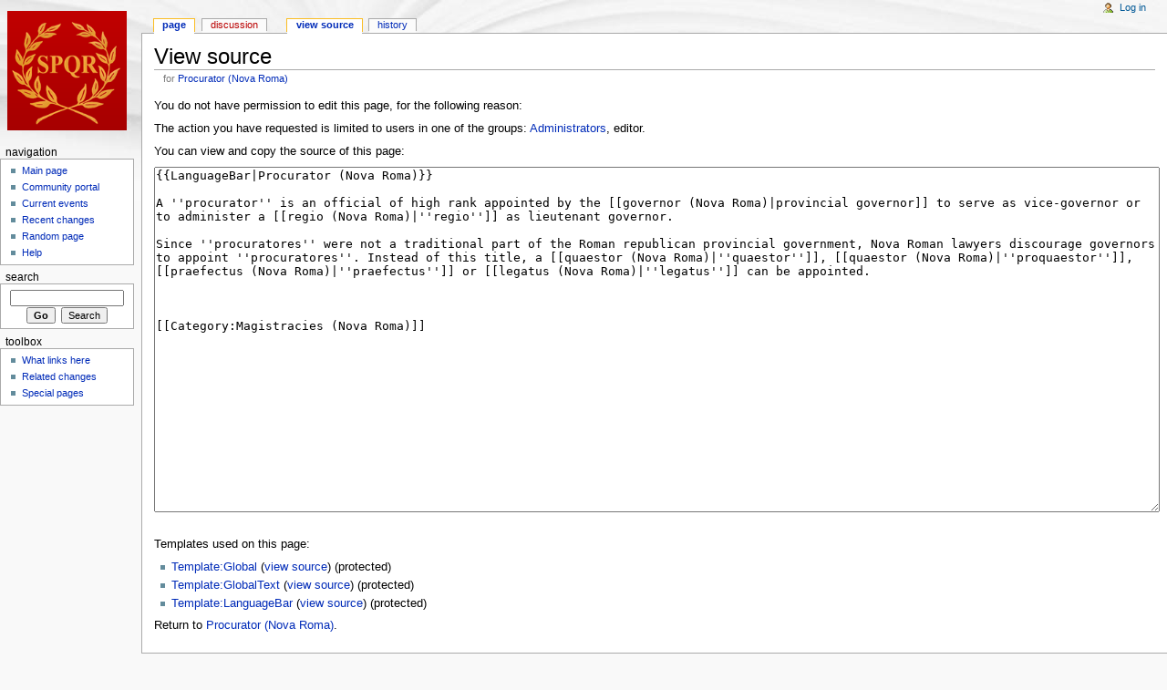

--- FILE ---
content_type: text/html; charset=utf-8
request_url: http://www.novaroma.org/vici/index.php?title=Procurator_(Nova_Roma)&action=edit
body_size: 3861
content:
<!DOCTYPE html>
<html lang="en" dir="ltr">
<head>
<meta charset="utf-8" />
<title>View source - NovaRoma</title>
<meta name="generator" content="MediaWiki 1.17.0" />
<meta name="robots" content="noindex,nofollow" />
<link rel="next" href="http://www.novaroma.org/nr/Procurator_(Nova_Roma)" />
<link rel="shortcut icon" href="/favicon.ico" />
<link rel="search" type="application/opensearchdescription+xml" href="/vici/opensearch_desc.php" title="NovaRoma (en)" />
<link rel="EditURI" type="application/rsd+xml" href="http://www.novaroma.org/vici/api.php?action=rsd" />
<link rel="alternate" type="application/atom+xml" title="NovaRoma Atom feed" href="/vici/index.php?title=Special:RecentChanges&amp;feed=atom" />
<link rel="stylesheet" href="/vici/load.php?debug=false&amp;lang=en&amp;modules=mediawiki.legacy.commonPrint%2Cshared&amp;only=styles&amp;skin=monobook&amp;*" />
<!--[if IE 8]><link rel="stylesheet" href="/vici/skins/common/IE80Fixes.css?301" media="screen" /><![endif]-->
<link rel="stylesheet" href="/vici/skins/monobook/main.css?301" media="screen" />
<!--[if lt IE 5.5000]><link rel="stylesheet" href="/vici/skins/monobook/IE50Fixes.css?301" media="screen" /><![endif]-->
<!--[if IE 5.5000]><link rel="stylesheet" href="/vici/skins/monobook/IE55Fixes.css?301" media="screen" /><![endif]-->
<!--[if IE 6]><link rel="stylesheet" href="/vici/skins/monobook/IE60Fixes.css?301" media="screen" /><![endif]-->
<!--[if IE 7]><link rel="stylesheet" href="/vici/skins/monobook/IE70Fixes.css?301" media="screen" /><![endif]--><meta name="ResourceLoaderDynamicStyles" content="" /><link rel="stylesheet" href="/vici/load.php?debug=false&amp;lang=en&amp;modules=site&amp;only=styles&amp;skin=monobook&amp;*" />
<link rel="stylesheet" href="/vici/load.php?debug=false&amp;lang=en&amp;modules=site&amp;only=styles&amp;skin=monobook&amp;*" />
<link rel="stylesheet" href="/vici/load.php?debug=false&amp;lang=en&amp;modules=site&amp;only=styles&amp;skin=monobook&amp;*" />

</head>
<body class="mediawiki ltr ns-0 ns-subject page-Procurator_Nova_Roma skin-monobook">
<div id="globalWrapper">
<div id="column-content"><div id="content">
	<a id="top"></a>
	
	<h1 id="firstHeading" class="firstHeading">View source</h1>
	<div id="bodyContent">
		<div id="siteSub">From NovaRoma</div>
		<div id="contentSub">for <a href="/nr/Procurator_(Nova_Roma)" title="Procurator (Nova Roma)">Procurator (Nova Roma)</a></div>
		<div id="jump-to-nav">Jump to: <a href="#column-one">navigation</a>, <a href="#searchInput">search</a></div>
		<!-- start content -->
<p>You do not have permission to edit this page, for the following reason:
</p>
<div class="permissions-errors">
<p>The action you have requested is limited to users in one of the groups: <a href="/nr/NovaRoma:Administrators" title="NovaRoma:Administrators" class="mw-redirect">Administrators</a>, editor.
</p>
</div>
<p>You can view and copy the source of this page:
</p><textarea id="wpTextbox1" name="wpTextbox1" cols="80" rows="25" readonly="">{{LanguageBar|Procurator (Nova Roma)}}

A ''procurator'' is an official of high rank appointed by the [[governor (Nova Roma)|provincial governor]] to serve as vice-governor or to administer a [[regio (Nova Roma)|''regio'']] as lieutenant governor. 

Since ''procuratores'' were not a traditional part of the Roman republican provincial government, Nova Roman lawyers discourage governors to appoint ''procuratores''. Instead of this title, a [[quaestor (Nova Roma)|''quaestor'']], [[quaestor (Nova Roma)|''proquaestor'']], [[praefectus (Nova Roma)|''praefectus'']] or [[legatus (Nova Roma)|''legatus'']] can be appointed.



[[Category:Magistracies (Nova Roma)]]</textarea><div class='templatesUsed'>
<div class="mw-templatesUsedExplanation"><p>Templates used on this page:
</p></div><ul>
<li><a href="/nr/Template:Global" title="Template:Global">Template:Global</a> (<a href="/vici/index.php?title=Template:Global&amp;action=edit" title="Template:Global">view source</a>) (protected)</li><li><a href="/nr/Template:GlobalText" title="Template:GlobalText">Template:GlobalText</a> (<a href="/vici/index.php?title=Template:GlobalText&amp;action=edit" title="Template:GlobalText">view source</a>) (protected)</li><li><a href="/nr/Template:LanguageBar" title="Template:LanguageBar">Template:LanguageBar</a> (<a href="/vici/index.php?title=Template:LanguageBar&amp;action=edit" title="Template:LanguageBar">view source</a>) (protected)</li></ul>
</div>
<p id="mw-returnto">Return to <a href="/nr/Procurator_(Nova_Roma)" title="Procurator (Nova Roma)">Procurator (Nova Roma)</a>.</p>
<div class="printfooter">
Retrieved from "<a href="http://www.novaroma.org/nr/Procurator_(Nova_Roma)">http://www.novaroma.org/nr/Procurator_(Nova_Roma)</a>"</div>
		<div id='catlinks' class='catlinks catlinks-allhidden'></div>		<!-- end content -->
				<div class="visualClear"></div>
	</div>
</div></div>
<div id="column-one">
	<div id="p-cactions" class="portlet">
		<h5>Views</h5>
		<div class="pBody">
			<ul>
				 <li id="ca-nstab-main" class="selected"><a href="/nr/Procurator_(Nova_Roma)" title="View the content page [c]" accesskey="c">Page</a></li>
				 <li id="ca-talk" class="new"><a href="/vici/index.php?title=Talk:Procurator_(Nova_Roma)&amp;action=edit&amp;redlink=1" title="Discussion about the content page [t]" accesskey="t">Discussion</a></li>
				 <li id="ca-viewsource" class="selected"><a href="/vici/index.php?title=Procurator_(Nova_Roma)&amp;action=edit" title="This page is protected.&#10;You can view its source [e]" accesskey="e">View source</a></li>
				 <li id="ca-history"><a href="/vici/index.php?title=Procurator_(Nova_Roma)&amp;action=history" title="Past revisions of this page [h]" accesskey="h">History</a></li>
			</ul>
		</div>
	</div>
	<div class="portlet" id="p-personal">
		<h5>Personal tools</h5>
		<div class="pBody">
			<ul>
				<li id="pt-login"><a href="/vici/index.php?title=Special:UserLogin&amp;returnto=Procurator_(Nova_Roma)&amp;returntoquery=action%3Dedit" title="You are encouraged to log in; however, it is not mandatory [o]" accesskey="o">Log in</a></li>
			</ul>
		</div>
	</div>
	<div class="portlet" id="p-logo">
		<a style="background-image: url(/images/wikilogo.png);" href="/nr/Main_Page" title="Visit the main page"></a>
	</div>
	<script type="text/javascript"> if (window.isMSIE55) fixalpha(); </script>
	<div class='generated-sidebar portlet' id='p-navigation'>
		<h5>Navigation</h5>
		<div class='pBody'>
			<ul>
				<li id="n-mainpage-description"><a href="/nr/Main_Page" title="Visit the main page [z]" accesskey="z">Main page</a></li>
				<li id="n-portal"><a href="/nr/NovaRoma:Community_portal" title="About the project, what you can do, where to find things">Community portal</a></li>
				<li id="n-currentevents"><a href="/nr/NovaRoma:Current_events" title="Find background information on current events">Current events</a></li>
				<li id="n-recentchanges"><a href="/nr/Special:RecentChanges" title="The list of recent changes in the wiki [r]" accesskey="r">Recent changes</a></li>
				<li id="n-randompage"><a href="/nr/Special:Random" title="Load a random page [x]" accesskey="x">Random page</a></li>
				<li id="n-help"><a href="/nr/Help:Contents" title="The place to find out">Help</a></li>
			</ul>
		</div>
	</div>
	<div id="p-search" class="portlet">
		<h5><label for="searchInput">Search</label></h5>
		<div id="searchBody" class="pBody">
			<form action="/vici/index.php" id="searchform">
				<input type='hidden' name="title" value="Special:Search"/>
				<input id="searchInput" title="Search NovaRoma" accesskey="f" type="search" name="search" />
				<input type='submit' name="go" class="searchButton" id="searchGoButton"	value="Go" title="Go to a page with this exact name if exists" />&#160;
				<input type='submit' name="fulltext" class="searchButton" id="mw-searchButton" value="Search" title="Search the pages for this text" />
			</form>
		</div>
	</div>
	<div class="portlet" id="p-tb">
		<h5>Toolbox</h5>
		<div class="pBody">
			<ul>
				<li id="t-whatlinkshere"><a href="/nr/Special:WhatLinksHere/Procurator_(Nova_Roma)" title="List of all wiki pages that link here [j]" accesskey="j">What links here</a></li>
				<li id="t-recentchangeslinked"><a href="/nr/Special:RecentChangesLinked/Procurator_(Nova_Roma)" title="Recent changes in pages linked from this page [k]" accesskey="k">Related changes</a></li>
<li id="t-specialpages"><a href="/nr/Special:SpecialPages" title="List of all special pages [q]" accesskey="q">Special pages</a></li>
			</ul>
		</div>
	</div>
</div><!-- end of the left (by default at least) column -->
<div class="visualClear"></div>
<div id="footer">
	<div id="f-poweredbyico">
		<a href="http://www.mediawiki.org/"><img src="/vici/skins/common/images/poweredby_mediawiki_88x31.png" alt="Powered by MediaWiki" width="88" height="31" /></a>
	</div>
	<ul id="f-list">
		<li id="privacy"><a href="/nr/NovaRoma:Privacy_policy" title="NovaRoma:Privacy policy">Privacy policy</a></li>
		<li id="about"><a href="/nr/NovaRoma:About" title="NovaRoma:About">About NovaRoma</a></li>
		<li id="disclaimer"><a href="/nr/NovaRoma:General_disclaimer" title="NovaRoma:General disclaimer">Disclaimers</a></li>
	</ul>
</div>
</div>

<script src="/vici/load.php?debug=false&amp;lang=en&amp;modules=startup&amp;only=scripts&amp;skin=monobook&amp;*"></script>
<script>if ( window.mediaWiki ) {
	mediaWiki.config.set({"wgCanonicalNamespace": "", "wgCanonicalSpecialPageName": false, "wgNamespaceNumber": 0, "wgPageName": "Procurator_(Nova_Roma)", "wgTitle": "Procurator (Nova Roma)", "wgAction": "edit", "wgArticleId": 9420, "wgIsArticle": false, "wgUserName": null, "wgUserGroups": ["*"], "wgCurRevisionId": 42260, "wgCategories": [], "wgBreakFrames": true, "wgRestrictionEdit": [], "wgRestrictionMove": []});
}
</script>
<script>if ( window.mediaWiki ) {
	mediaWiki.loader.load(["mediawiki.legacy.edit", "mediawiki.action.edit", "mediawiki.util", "mediawiki.legacy.wikibits", "mediawiki.legacy.ajax"]);
	mediaWiki.loader.go();
}
</script>

<script src="/vici/load.php?debug=false&amp;lang=en&amp;modules=site&amp;only=scripts&amp;skin=monobook&amp;*"></script>
<script>if ( window.mediaWiki ) {
	mediaWiki.user.options.set({"ccmeonemails":0,"cols":80,"contextchars":50,"contextlines":5,"date":"default","diffonly":0,"disablemail":0,"disablesuggest":0,"editfont":"default","editondblclick":0,"editsection":1,"editsectiononrightclick":0,"enotifminoredits":0,"enotifrevealaddr":0,"enotifusertalkpages":1,"enotifwatchlistpages":0,"extendwatchlist":0,"externaldiff":0,"externaleditor":0,"fancysig":0,"forceeditsummary":0,"gender":"unknown","hideminor":0,"hidepatrolled":0,"highlightbroken":1,"imagesize":2,"justify":0,"math":1,"minordefault":0,"newpageshidepatrolled":0,"nocache":0,"noconvertlink":0,"norollbackdiff":0,"numberheadings":0,"previewonfirst":0,"previewontop":1,"quickbar":1,"rcdays":7,"rclimit":50,"rememberpassword":0,"rows":25,"searchlimit":20,"showhiddencats":0,"showjumplinks":1,"shownumberswatching":1,"showtoc":1,"showtoolbar":1,"skin":"monobook","stubthreshold":0,"thumbsize":2,"underline":2,"uselivepreview":0,"usenewrc":0,"watchcreations":0,"watchdefault":0,"watchdeletion":0,
	"watchlistdays":3,"watchlisthideanons":0,"watchlisthidebots":0,"watchlisthideliu":0,"watchlisthideminor":0,"watchlisthideown":0,"watchlisthidepatrolled":0,"watchmoves":0,"wllimit":250,"variant":"en","language":"en","searchNs0":true,"searchNs1":false,"searchNs2":false,"searchNs3":false,"searchNs4":false,"searchNs5":false,"searchNs6":false,"searchNs7":false,"searchNs8":false,"searchNs9":false,"searchNs10":false,"searchNs11":false,"searchNs12":false,"searchNs13":false,"searchNs14":false,"searchNs15":false,"searchNs100":false,"searchNs101":false,"searchNs102":false,"searchNs103":false,"searchNs104":false,"searchNs105":false,"searchNs106":false,"searchNs107":false,"searchNs108":false,"searchNs109":false,"searchNs110":false,"searchNs111":false,"searchNs112":false,"searchNs113":false,"searchNs114":false,"searchNs115":false,"searchNs116":false,"searchNs117":false,"searchNs118":false,"searchNs119":false,"searchNs120":false,"searchNs121":false,"searchNs122":false,"searchNs123":false});;mediaWiki
	.loader.state({"user.options":"ready"});
}
</script><!-- Served in 2.946 secs. --></body></html>

--- FILE ---
content_type: text/javascript; charset=utf-8
request_url: http://www.novaroma.org/vici/load.php?debug=false&lang=en&modules=jquery%7Cmediawiki&only=scripts&skin=monobook&version=20110608T121000Z
body_size: 115680
content:
(function(window,undefined){var jQuery=function(selector,context){return new jQuery.fn.init(selector,context);},_jQuery=window.jQuery,_$=window.$,document=window.document,rootjQuery,quickExpr=/^[^<]*(<[\w\W]+>)[^>]*$|^#([\w-]+)$/,isSimple=/^.[^:#\[\.,]*$/,rnotwhite=/\S/,rtrim=/^(\s|\u00A0)+|(\s|\u00A0)+$/g,rsingleTag=/^<(\w+)\s*\/?>(?:<\/\1>)?$/,userAgent=navigator.userAgent,browserMatch,readyBound=false,readyList=[],DOMContentLoaded,toString=Object.prototype.toString,hasOwnProperty=Object.prototype.hasOwnProperty,push=Array.prototype.push,slice=Array.prototype.slice,indexOf=Array.prototype.indexOf;jQuery.fn=jQuery.prototype={init:function(selector,context){var match,elem,ret,doc;if(!selector){return this;}if(selector.nodeType){this.context=this[0]=selector;this.length=1;return this;}if(selector==="body"&&!context){this.context=document;this[0]=document.body;this.selector="body";this.length=1;return this;}if(typeof selector==="string"){match=quickExpr.exec(selector);if(match&&(match[1]
||!context)){if(match[1]){doc=(context?context.ownerDocument||context:document);ret=rsingleTag.exec(selector);if(ret){if(jQuery.isPlainObject(context)){selector=[document.createElement(ret[1])];jQuery.fn.attr.call(selector,context,true);}else{selector=[doc.createElement(ret[1])];}}else{ret=buildFragment([match[1]],[doc]);selector=(ret.cacheable?ret.fragment.cloneNode(true):ret.fragment).childNodes;}return jQuery.merge(this,selector);}else{elem=document.getElementById(match[2]);if(elem){if(elem.id!==match[2]){return rootjQuery.find(selector);}this.length=1;this[0]=elem;}this.context=document;this.selector=selector;return this;}}else if(!context&&/^\w+$/.test(selector)){this.selector=selector;this.context=document;selector=document.getElementsByTagName(selector);return jQuery.merge(this,selector);}else if(!context||context.jquery){return(context||rootjQuery).find(selector);}else{return jQuery(context).find(selector);}}else if(jQuery.isFunction(selector)){return rootjQuery.ready(selector)
;}if(selector.selector!==undefined){this.selector=selector.selector;this.context=selector.context;}return jQuery.makeArray(selector,this);},selector:"",jquery:"1.4.2",length:0,size:function(){return this.length;},toArray:function(){return slice.call(this,0);},get:function(num){return num==null?this.toArray():(num<0?this.slice(num)[0]:this[num]);},pushStack:function(elems,name,selector){var ret=jQuery();if(jQuery.isArray(elems)){push.apply(ret,elems);}else{jQuery.merge(ret,elems);}ret.prevObject=this;ret.context=this.context;if(name==="find"){ret.selector=this.selector+(this.selector?" ":"")+selector;}else if(name){ret.selector=this.selector+"."+name+"("+selector+")";}return ret;},each:function(callback,args){return jQuery.each(this,callback,args);},ready:function(fn){jQuery.bindReady();if(jQuery.isReady){fn.call(document,jQuery);}else if(readyList){readyList.push(fn);}return this;},eq:function(i){return i===-1?this.slice(i):this.slice(i,+i+1);},first:function(){return this.eq(0);},last
:function(){return this.eq(-1);},slice:function(){return this.pushStack(slice.apply(this,arguments),"slice",slice.call(arguments).join(","));},map:function(callback){return this.pushStack(jQuery.map(this,function(elem,i){return callback.call(elem,i,elem);}));},end:function(){return this.prevObject||jQuery(null);},push:push,sort:[].sort,splice:[].splice};jQuery.fn.init.prototype=jQuery.fn;jQuery.extend=jQuery.fn.extend=function(){var target=arguments[0]||{},i=1,length=arguments.length,deep=false,options,name,src,copy;if(typeof target==="boolean"){deep=target;target=arguments[1]||{};i=2;}if(typeof target!=="object"&&!jQuery.isFunction(target)){target={};}if(length===i){target=this;--i;}for(;i<length;i++){if((options=arguments[i])!=null){for(name in options){src=target[name];copy=options[name];if(target===copy){continue;}if(deep&&copy&&(jQuery.isPlainObject(copy)||jQuery.isArray(copy))){var clone=src&&(jQuery.isPlainObject(src)||jQuery.isArray(src))?src:jQuery.isArray(copy)?[]:{};target[
name]=jQuery.extend(deep,clone,copy);}else if(copy!==undefined){target[name]=copy;}}}}return target;};jQuery.extend({noConflict:function(deep){window.$=_$;if(deep){window.jQuery=_jQuery;}return jQuery;},isReady:false,ready:function(){if(!jQuery.isReady){if(!document.body){return setTimeout(jQuery.ready,13);}jQuery.isReady=true;if(readyList){var fn,i=0;while((fn=readyList[i++])){fn.call(document,jQuery);}readyList=null;}if(jQuery.fn.triggerHandler){jQuery(document).triggerHandler("ready");}}},bindReady:function(){if(readyBound){return;}readyBound=true;if(document.readyState==="complete"){return jQuery.ready();}if(document.addEventListener){document.addEventListener("DOMContentLoaded",DOMContentLoaded,false);window.addEventListener("load",jQuery.ready,false);}else if(document.attachEvent){document.attachEvent("onreadystatechange",DOMContentLoaded);window.attachEvent("onload",jQuery.ready);var toplevel=false;try{toplevel=window.frameElement==null;}catch(e){}if(document.documentElement.
doScroll&&toplevel){doScrollCheck();}}},isFunction:function(obj){return toString.call(obj)==="[object Function]";},isArray:function(obj){return toString.call(obj)==="[object Array]";},isPlainObject:function(obj){if(!obj||toString.call(obj)!=="[object Object]"||obj.nodeType||obj.setInterval){return false;}if(obj.constructor&&!hasOwnProperty.call(obj,"constructor")&&!hasOwnProperty.call(obj.constructor.prototype,"isPrototypeOf")){return false;}var key;for(key in obj){}return key===undefined||hasOwnProperty.call(obj,key);},isEmptyObject:function(obj){for(var name in obj){return false;}return true;},error:function(msg){throw msg;},parseJSON:function(data){if(typeof data!=="string"||!data){return null;}data=jQuery.trim(data);if(/^[\],:{}\s]*$/.test(data.replace(/\\(?:["\\\/bfnrt]|u[0-9a-fA-F]{4})/g,"@").replace(/"[^"\\\n\r]*"|true|false|null|-?\d+(?:\.\d*)?(?:[eE][+\-]?\d+)?/g,"]").replace(/(?:^|:|,)(?:\s*\[)+/g,""))){return window.JSON&&window.JSON.parse?window.JSON.parse(data):(new
Function("return "+data))();}else{jQuery.error("Invalid JSON: "+data);}},noop:function(){},globalEval:function(data){if(data&&rnotwhite.test(data)){var head=document.getElementsByTagName("head")[0]||document.documentElement,script=document.createElement("script");script.type="text/javascript";if(jQuery.support.scriptEval){script.appendChild(document.createTextNode(data));}else{script.text=data;}head.insertBefore(script,head.firstChild);head.removeChild(script);}},nodeName:function(elem,name){return elem.nodeName&&elem.nodeName.toUpperCase()===name.toUpperCase();},each:function(object,callback,args){var name,i=0,length=object.length,isObj=length===undefined||jQuery.isFunction(object);if(args){if(isObj){for(name in object){if(callback.apply(object[name],args)===false){break;}}}else{for(;i<length;){if(callback.apply(object[i++],args)===false){break;}}}}else{if(isObj){for(name in object){if(callback.call(object[name],name,object[name])===false){break;}}}else{for(var value=object[0];i<
length&&callback.call(value,i,value)!==false;value=object[++i]){}}}return object;},trim:function(text){return(text||"").replace(rtrim,"");},makeArray:function(array,results){var ret=results||[];if(array!=null){if(array.length==null||typeof array==="string"||jQuery.isFunction(array)||(typeof array!=="function"&&array.setInterval)){push.call(ret,array);}else{jQuery.merge(ret,array);}}return ret;},inArray:function(elem,array){if(array.indexOf){return array.indexOf(elem);}for(var i=0,length=array.length;i<length;i++){if(array[i]===elem){return i;}}return-1;},merge:function(first,second){var i=first.length,j=0;if(typeof second.length==="number"){for(var l=second.length;j<l;j++){first[i++]=second[j];}}else{while(second[j]!==undefined){first[i++]=second[j++];}}first.length=i;return first;},grep:function(elems,callback,inv){var ret=[];for(var i=0,length=elems.length;i<length;i++){if(!inv!==!callback(elems[i],i)){ret.push(elems[i]);}}return ret;},map:function(elems,callback,arg){var ret=[],
value;for(var i=0,length=elems.length;i<length;i++){value=callback(elems[i],i,arg);if(value!=null){ret[ret.length]=value;}}return ret.concat.apply([],ret);},guid:1,proxy:function(fn,proxy,thisObject){if(arguments.length===2){if(typeof proxy==="string"){thisObject=fn;fn=thisObject[proxy];proxy=undefined;}else if(proxy&&!jQuery.isFunction(proxy)){thisObject=proxy;proxy=undefined;}}if(!proxy&&fn){proxy=function(){return fn.apply(thisObject||this,arguments);};}if(fn){proxy.guid=fn.guid=fn.guid||proxy.guid||jQuery.guid++;}return proxy;},uaMatch:function(ua){ua=ua.toLowerCase();var match=/(webkit)[ \/]([\w.]+)/.exec(ua)||/(opera)(?:.*version)?[ \/]([\w.]+)/.exec(ua)||/(msie) ([\w.]+)/.exec(ua)||!/compatible/.test(ua)&&/(mozilla)(?:.*? rv:([\w.]+))?/.exec(ua)||[];return{browser:match[1]||"",version:match[2]||"0"};},browser:{}});browserMatch=jQuery.uaMatch(userAgent);if(browserMatch.browser){jQuery.browser[browserMatch.browser]=true;jQuery.browser.version=browserMatch.version;}if(jQuery.
browser.webkit){jQuery.browser.safari=true;}if(indexOf){jQuery.inArray=function(elem,array){return indexOf.call(array,elem);};}rootjQuery=jQuery(document);if(document.addEventListener){DOMContentLoaded=function(){document.removeEventListener("DOMContentLoaded",DOMContentLoaded,false);jQuery.ready();};}else if(document.attachEvent){DOMContentLoaded=function(){if(document.readyState==="complete"){document.detachEvent("onreadystatechange",DOMContentLoaded);jQuery.ready();}};}function doScrollCheck(){if(jQuery.isReady){return;}try{document.documentElement.doScroll("left");}catch(error){setTimeout(doScrollCheck,1);return;}jQuery.ready();}function evalScript(i,elem){if(elem.src){jQuery.ajax({url:elem.src,async:false,dataType:"script"});}else{jQuery.globalEval(elem.text||elem.textContent||elem.innerHTML||"");}if(elem.parentNode){elem.parentNode.removeChild(elem);}}function access(elems,key,value,exec,fn,pass){var length=elems.length;if(typeof key==="object"){for(var k in key){access(elems,k,
key[k],exec,fn,value);}return elems;}if(value!==undefined){exec=!pass&&exec&&jQuery.isFunction(value);for(var i=0;i<length;i++){fn(elems[i],key,exec?value.call(elems[i],i,fn(elems[i],key)):value,pass);}return elems;}return length?fn(elems[0],key):undefined;}function now(){return(new Date).getTime();}(function(){jQuery.support={};var root=document.documentElement,script=document.createElement("script"),div=document.createElement("div"),id="script"+now();div.style.display="none";div.innerHTML="   <link/><table></table><a href='/a' style='color:red;float:left;opacity:.55;'>a</a><input type='checkbox'/>";var all=div.getElementsByTagName("*"),a=div.getElementsByTagName("a")[0];if(!all||!all.length||!a){return;}jQuery.support={leadingWhitespace:div.firstChild.nodeType===3,tbody:!div.getElementsByTagName("tbody").length,htmlSerialize:!!div.getElementsByTagName("link").length,style:/red/.test(a.getAttribute("style")),hrefNormalized:a.getAttribute("href")==="/a",opacity:/^0.55$/.test(a.style.
opacity),cssFloat:!!a.style.cssFloat,checkOn:div.getElementsByTagName("input")[0].value==="on",optSelected:document.createElement("select").appendChild(document.createElement("option")).selected,parentNode:div.removeChild(div.appendChild(document.createElement("div"))).parentNode===null,deleteExpando:true,checkClone:false,scriptEval:false,noCloneEvent:true,boxModel:null};script.type="text/javascript";try{script.appendChild(document.createTextNode("window."+id+"=1;"));}catch(e){}root.insertBefore(script,root.firstChild);if(window[id]){jQuery.support.scriptEval=true;delete window[id];}try{delete script.test;}catch(e){jQuery.support.deleteExpando=false;}root.removeChild(script);if(div.attachEvent&&div.fireEvent){div.attachEvent("onclick",function click(){jQuery.support.noCloneEvent=false;div.detachEvent("onclick",click);});div.cloneNode(true).fireEvent("onclick");}div=document.createElement("div");div.innerHTML="<input type='radio' name='radiotest' checked='checked'/>";var fragment=
document.createDocumentFragment();fragment.appendChild(div.firstChild);jQuery.support.checkClone=fragment.cloneNode(true).cloneNode(true).lastChild.checked;jQuery(function(){var div=document.createElement("div");div.style.width=div.style.paddingLeft="1px";document.body.appendChild(div);jQuery.boxModel=jQuery.support.boxModel=div.offsetWidth===2;document.body.removeChild(div).style.display='none';div=null;});var eventSupported=function(eventName){var el=document.createElement("div");eventName="on"+eventName;var isSupported=(eventName in el);if(!isSupported){el.setAttribute(eventName,"return;");isSupported=typeof el[eventName]==="function";}el=null;return isSupported;};jQuery.support.submitBubbles=eventSupported("submit");jQuery.support.changeBubbles=eventSupported("change");root=script=div=all=a=null;})();jQuery.props={"for":"htmlFor","class":"className",readonly:"readOnly",maxlength:"maxLength",cellspacing:"cellSpacing",rowspan:"rowSpan",colspan:"colSpan",tabindex:"tabIndex",usemap:
"useMap",frameborder:"frameBorder"};var expando="jQuery"+now(),uuid=0,windowData={};jQuery.extend({cache:{},expando:expando,noData:{"embed":true,"object":true,"applet":true},data:function(elem,name,data){if(elem.nodeName&&jQuery.noData[elem.nodeName.toLowerCase()]){return;}elem=elem==window?windowData:elem;var id=elem[expando],cache=jQuery.cache,thisCache;if(!id&&typeof name==="string"&&data===undefined){return null;}if(!id){id=++uuid;}if(typeof name==="object"){elem[expando]=id;thisCache=cache[id]=jQuery.extend(true,{},name);}else if(!cache[id]){elem[expando]=id;cache[id]={};}thisCache=cache[id];if(data!==undefined){thisCache[name]=data;}return typeof name==="string"?thisCache[name]:thisCache;},removeData:function(elem,name){if(elem.nodeName&&jQuery.noData[elem.nodeName.toLowerCase()]){return;}elem=elem==window?windowData:elem;var id=elem[expando],cache=jQuery.cache,thisCache=cache[id];if(name){if(thisCache){delete thisCache[name];if(jQuery.isEmptyObject(thisCache)){jQuery.removeData(
elem);}}}else{if(jQuery.support.deleteExpando){delete elem[jQuery.expando];}else if(elem.removeAttribute){elem.removeAttribute(jQuery.expando);}delete cache[id];}}});jQuery.fn.extend({data:function(key,value){if(typeof key==="undefined"&&this.length){return jQuery.data(this[0]);}else if(typeof key==="object"){return this.each(function(){jQuery.data(this,key);});}var parts=key.split(".");parts[1]=parts[1]?"."+parts[1]:"";if(value===undefined){var data=this.triggerHandler("getData"+parts[1]+"!",[parts[0]]);if(data===undefined&&this.length){data=jQuery.data(this[0],key);}return data===undefined&&parts[1]?this.data(parts[0]):data;}else{return this.trigger("setData"+parts[1]+"!",[parts[0],value]).each(function(){jQuery.data(this,key,value);});}},removeData:function(key){return this.each(function(){jQuery.removeData(this,key);});}});jQuery.extend({queue:function(elem,type,data){if(!elem){return;}type=(type||"fx")+"queue";var q=jQuery.data(elem,type);if(!data){return q||[];}if(!q||jQuery.
isArray(data)){q=jQuery.data(elem,type,jQuery.makeArray(data));}else{q.push(data);}return q;},dequeue:function(elem,type){type=type||"fx";var queue=jQuery.queue(elem,type),fn=queue.shift();if(fn==="inprogress"){fn=queue.shift();}if(fn){if(type==="fx"){queue.unshift("inprogress");}fn.call(elem,function(){jQuery.dequeue(elem,type);});}}});jQuery.fn.extend({queue:function(type,data){if(typeof type!=="string"){data=type;type="fx";}if(data===undefined){return jQuery.queue(this[0],type);}return this.each(function(i,elem){var queue=jQuery.queue(this,type,data);if(type==="fx"&&queue[0]!=="inprogress"){jQuery.dequeue(this,type);}});},dequeue:function(type){return this.each(function(){jQuery.dequeue(this,type);});},delay:function(time,type){time=jQuery.fx?jQuery.fx.speeds[time]||time:time;type=type||"fx";return this.queue(type,function(){var elem=this;setTimeout(function(){jQuery.dequeue(elem,type);},time);});},clearQueue:function(type){return this.queue(type||"fx",[]);}});var rclass=/[\n\t]/g,
rspace=/\s+/,rreturn=/\r/g,rspecialurl=/href|src|style/,rtype=/(button|input)/i,rfocusable=/(button|input|object|select|textarea)/i,rclickable=/^(a|area)$/i,rradiocheck=/radio|checkbox/;jQuery.fn.extend({attr:function(name,value){return access(this,name,value,true,jQuery.attr);},removeAttr:function(name,fn){return this.each(function(){jQuery.attr(this,name,"");if(this.nodeType===1){this.removeAttribute(name);}});},addClass:function(value){if(jQuery.isFunction(value)){return this.each(function(i){var self=jQuery(this);self.addClass(value.call(this,i,self.attr("class")));});}if(value&&typeof value==="string"){var classNames=(value||"").split(rspace);for(var i=0,l=this.length;i<l;i++){var elem=this[i];if(elem.nodeType===1){if(!elem.className){elem.className=value;}else{var className=" "+elem.className+" ",setClass=elem.className;for(var c=0,cl=classNames.length;c<cl;c++){if(className.indexOf(" "+classNames[c]+" ")<0){setClass+=" "+classNames[c];}}elem.className=jQuery.trim(setClass);}}}}
return this;},removeClass:function(value){if(jQuery.isFunction(value)){return this.each(function(i){var self=jQuery(this);self.removeClass(value.call(this,i,self.attr("class")));});}if((value&&typeof value==="string")||value===undefined){var classNames=(value||"").split(rspace);for(var i=0,l=this.length;i<l;i++){var elem=this[i];if(elem.nodeType===1&&elem.className){if(value){var className=(" "+elem.className+" ").replace(rclass," ");for(var c=0,cl=classNames.length;c<cl;c++){className=className.replace(" "+classNames[c]+" "," ");}elem.className=jQuery.trim(className);}else{elem.className="";}}}}return this;},toggleClass:function(value,stateVal){var type=typeof value,isBool=typeof stateVal==="boolean";if(jQuery.isFunction(value)){return this.each(function(i){var self=jQuery(this);self.toggleClass(value.call(this,i,self.attr("class"),stateVal),stateVal);});}return this.each(function(){if(type==="string"){var className,i=0,self=jQuery(this),state=stateVal,classNames=value.split(rspace);
while((className=classNames[i++])){state=isBool?state:!self.hasClass(className);self[state?"addClass":"removeClass"](className);}}else if(type==="undefined"||type==="boolean"){if(this.className){jQuery.data(this,"__className__",this.className);}this.className=this.className||value===false?"":jQuery.data(this,"__className__")||"";}});},hasClass:function(selector){var className=" "+selector+" ";for(var i=0,l=this.length;i<l;i++){if((" "+this[i].className+" ").replace(rclass," ").indexOf(className)>-1){return true;}}return false;},val:function(value){if(value===undefined){var elem=this[0];if(elem){if(jQuery.nodeName(elem,"option")){return(elem.attributes.value||{}).specified?elem.value:elem.text;}if(jQuery.nodeName(elem,"select")){var index=elem.selectedIndex,values=[],options=elem.options,one=elem.type==="select-one";if(index<0){return null;}for(var i=one?index:0,max=one?index+1:options.length;i<max;i++){var option=options[i];if(option.selected){value=jQuery(option).val();if(one){return value
;}values.push(value);}}return values;}if(rradiocheck.test(elem.type)&&!jQuery.support.checkOn){return elem.getAttribute("value")===null?"on":elem.value;}return(elem.value||"").replace(rreturn,"");}return undefined;}var isFunction=jQuery.isFunction(value);return this.each(function(i){var self=jQuery(this),val=value;if(this.nodeType!==1){return;}if(isFunction){val=value.call(this,i,self.val());}if(typeof val==="number"){val+="";}if(jQuery.isArray(val)&&rradiocheck.test(this.type)){this.checked=jQuery.inArray(self.val(),val)>=0;}else if(jQuery.nodeName(this,"select")){var values=jQuery.makeArray(val);jQuery("option",this).each(function(){this.selected=jQuery.inArray(jQuery(this).val(),values)>=0;});if(!values.length){this.selectedIndex=-1;}}else{this.value=val;}});}});jQuery.extend({attrFn:{val:true,css:true,html:true,text:true,data:true,width:true,height:true,offset:true},attr:function(elem,name,value,pass){if(!elem||elem.nodeType===3||elem.nodeType===8){return undefined;}if(pass&&name in
jQuery.attrFn){return jQuery(elem)[name](value);}var notxml=elem.nodeType!==1||!jQuery.isXMLDoc(elem),set=value!==undefined;name=notxml&&jQuery.props[name]||name;if(elem.nodeType===1){var special=rspecialurl.test(name);if(name==="selected"&&!jQuery.support.optSelected){var parent=elem.parentNode;if(parent){parent.selectedIndex;if(parent.parentNode){parent.parentNode.selectedIndex;}}}if(name in elem&&notxml&&!special){if(set){if(name==="type"&&rtype.test(elem.nodeName)&&elem.parentNode){jQuery.error("type property can't be changed");}elem[name]=value;}if(jQuery.nodeName(elem,"form")&&elem.getAttributeNode(name)){return elem.getAttributeNode(name).nodeValue;}if(name==="tabIndex"){var attributeNode=elem.getAttributeNode("tabIndex");return attributeNode&&attributeNode.specified?attributeNode.value:rfocusable.test(elem.nodeName)||rclickable.test(elem.nodeName)&&elem.href?0:undefined;}return elem[name];}if(!jQuery.support.style&&notxml&&name==="style"){if(set){elem.style.cssText=""+value;}
return elem.style.cssText;}if(set){elem.setAttribute(name,""+value);}var attr=!jQuery.support.hrefNormalized&&notxml&&special?elem.getAttribute(name,2):elem.getAttribute(name);return attr===null?undefined:attr;}return jQuery.style(elem,name,value);}});var rnamespaces=/\.(.*)$/,fcleanup=function(nm){return nm.replace(/[^\w\s\.\|`]/g,function(ch){return"\\"+ch;});};jQuery.event={add:function(elem,types,handler,data){if(elem.nodeType===3||elem.nodeType===8){return;}if(elem.setInterval&&(elem!==window&&!elem.frameElement)){elem=window;}var handleObjIn,handleObj;if(handler.handler){handleObjIn=handler;handler=handleObjIn.handler;}if(!handler.guid){handler.guid=jQuery.guid++;}var elemData=jQuery.data(elem);if(!elemData){return;}var events=elemData.events=elemData.events||{},eventHandle=elemData.handle,eventHandle;if(!eventHandle){elemData.handle=eventHandle=function(){return typeof jQuery!=="undefined"&&!jQuery.event.triggered?jQuery.event.handle.apply(eventHandle.elem,arguments):undefined;}
;}eventHandle.elem=elem;types=types.split(" ");var type,i=0,namespaces;while((type=types[i++])){handleObj=handleObjIn?jQuery.extend({},handleObjIn):{handler:handler,data:data};if(type.indexOf(".")>-1){namespaces=type.split(".");type=namespaces.shift();handleObj.namespace=namespaces.slice(0).sort().join(".");}else{namespaces=[];handleObj.namespace="";}handleObj.type=type;handleObj.guid=handler.guid;var handlers=events[type],special=jQuery.event.special[type]||{};if(!handlers){handlers=events[type]=[];if(!special.setup||special.setup.call(elem,data,namespaces,eventHandle)===false){if(elem.addEventListener){elem.addEventListener(type,eventHandle,false);}else if(elem.attachEvent){elem.attachEvent("on"+type,eventHandle);}}}if(special.add){special.add.call(elem,handleObj);if(!handleObj.handler.guid){handleObj.handler.guid=handler.guid;}}handlers.push(handleObj);jQuery.event.global[type]=true;}elem=null;},global:{},remove:function(elem,types,handler,pos){if(elem.nodeType===3||elem.nodeType===
8){return;}var ret,type,fn,i=0,all,namespaces,namespace,special,eventType,handleObj,origType,elemData=jQuery.data(elem),events=elemData&&elemData.events;if(!elemData||!events){return;}if(types&&types.type){handler=types.handler;types=types.type;}if(!types||typeof types==="string"&&types.charAt(0)==="."){types=types||"";for(type in events){jQuery.event.remove(elem,type+types);}return;}types=types.split(" ");while((type=types[i++])){origType=type;handleObj=null;all=type.indexOf(".")<0;namespaces=[];if(!all){namespaces=type.split(".");type=namespaces.shift();namespace=new RegExp("(^|\\.)"+jQuery.map(namespaces.slice(0).sort(),fcleanup).join("\\.(?:.*\\.)?")+"(\\.|$)")}eventType=events[type];if(!eventType){continue;}if(!handler){for(var j=0;j<eventType.length;j++){handleObj=eventType[j];if(all||namespace.test(handleObj.namespace)){jQuery.event.remove(elem,origType,handleObj.handler,j);eventType.splice(j--,1);}}continue;}special=jQuery.event.special[type]||{};for(var j=pos||0;j<eventType.
length;j++){handleObj=eventType[j];if(handler.guid===handleObj.guid){if(all||namespace.test(handleObj.namespace)){if(pos==null){eventType.splice(j--,1);}if(special.remove){special.remove.call(elem,handleObj);}}if(pos!=null){break;}}}if(eventType.length===0||pos!=null&&eventType.length===1){if(!special.teardown||special.teardown.call(elem,namespaces)===false){removeEvent(elem,type,elemData.handle);}ret=null;delete events[type];}}if(jQuery.isEmptyObject(events)){var handle=elemData.handle;if(handle){handle.elem=null;}delete elemData.events;delete elemData.handle;if(jQuery.isEmptyObject(elemData)){jQuery.removeData(elem);}}},trigger:function(event,data,elem){var type=event.type||event,bubbling=arguments[3];if(!bubbling){event=typeof event==="object"?event[expando]?event:jQuery.extend(jQuery.Event(type),event):jQuery.Event(type);if(type.indexOf("!")>=0){event.type=type=type.slice(0,-1);event.exclusive=true;}if(!elem){event.stopPropagation();if(jQuery.event.global[type]){jQuery.each(jQuery.
cache,function(){if(this.events&&this.events[type]){jQuery.event.trigger(event,data,this.handle.elem);}});}}if(!elem||elem.nodeType===3||elem.nodeType===8){return undefined;}event.result=undefined;event.target=elem;data=jQuery.makeArray(data);data.unshift(event);}event.currentTarget=elem;var handle=jQuery.data(elem,"handle");if(handle){handle.apply(elem,data);}var parent=elem.parentNode||elem.ownerDocument;try{if(!(elem&&elem.nodeName&&jQuery.noData[elem.nodeName.toLowerCase()])){if(elem["on"+type]&&elem["on"+type].apply(elem,data)===false){event.result=false;}}}catch(e){}if(!event.isPropagationStopped()&&parent){jQuery.event.trigger(event,data,parent,true);}else if(!event.isDefaultPrevented()){var target=event.target,old,isClick=jQuery.nodeName(target,"a")&&type==="click",special=jQuery.event.special[type]||{};if((!special._default||special._default.call(elem,event)===false)&&!isClick&&!(target&&target.nodeName&&jQuery.noData[target.nodeName.toLowerCase()])){try{if(target[type]){old=
target["on"+type];if(old){target["on"+type]=null;}jQuery.event.triggered=true;target[type]();}}catch(e){}if(old){target["on"+type]=old;}jQuery.event.triggered=false;}}},handle:function(event){var all,handlers,namespaces,namespace,events;event=arguments[0]=jQuery.event.fix(event||window.event);event.currentTarget=this;all=event.type.indexOf(".")<0&&!event.exclusive;if(!all){namespaces=event.type.split(".");event.type=namespaces.shift();namespace=new RegExp("(^|\\.)"+namespaces.slice(0).sort().join("\\.(?:.*\\.)?")+"(\\.|$)");}var events=jQuery.data(this,"events"),handlers=events[event.type];if(events&&handlers){handlers=handlers.slice(0);for(var j=0,l=handlers.length;j<l;j++){var handleObj=handlers[j];if(all||namespace.test(handleObj.namespace)){event.handler=handleObj.handler;event.data=handleObj.data;event.handleObj=handleObj;var ret=handleObj.handler.apply(this,arguments);if(ret!==undefined){event.result=ret;if(ret===false){event.preventDefault();event.stopPropagation();}}if(event.
isImmediatePropagationStopped()){break;}}}}return event.result;},props:"altKey attrChange attrName bubbles button cancelable charCode clientX clientY ctrlKey currentTarget data detail eventPhase fromElement handler keyCode layerX layerY metaKey newValue offsetX offsetY originalTarget pageX pageY prevValue relatedNode relatedTarget screenX screenY shiftKey srcElement target toElement view wheelDelta which".split(" "),fix:function(event){if(event[expando]){return event;}var originalEvent=event;event=jQuery.Event(originalEvent);for(var i=this.props.length,prop;i;){prop=this.props[--i];event[prop]=originalEvent[prop];}if(!event.target){event.target=event.srcElement||document;}if(event.target.nodeType===3){event.target=event.target.parentNode;}if(!event.relatedTarget&&event.fromElement){event.relatedTarget=event.fromElement===event.target?event.toElement:event.fromElement;}if(event.pageX==null&&event.clientX!=null){var doc=document.documentElement,body=document.body;event.pageX=event.
clientX+(doc&&doc.scrollLeft||body&&body.scrollLeft||0)-(doc&&doc.clientLeft||body&&body.clientLeft||0);event.pageY=event.clientY+(doc&&doc.scrollTop||body&&body.scrollTop||0)-(doc&&doc.clientTop||body&&body.clientTop||0);}if(!event.which&&((event.charCode||event.charCode===0)?event.charCode:event.keyCode)){event.which=event.charCode||event.keyCode;}if(!event.metaKey&&event.ctrlKey){event.metaKey=event.ctrlKey;}if(!event.which&&event.button!==undefined){event.which=(event.button&1?1:(event.button&2?3:(event.button&4?2:0)));}return event;},guid:1E8,proxy:jQuery.proxy,special:{ready:{setup:jQuery.bindReady,teardown:jQuery.noop},live:{add:function(handleObj){jQuery.event.add(this,handleObj.origType,jQuery.extend({},handleObj,{handler:liveHandler}));},remove:function(handleObj){var remove=true,type=handleObj.origType.replace(rnamespaces,"");jQuery.each(jQuery.data(this,"events").live||[],function(){if(type===this.origType.replace(rnamespaces,"")){remove=false;return false;}});if(remove){
jQuery.event.remove(this,handleObj.origType,liveHandler);}}},beforeunload:{setup:function(data,namespaces,eventHandle){if(this.setInterval){this.onbeforeunload=eventHandle;}return false;},teardown:function(namespaces,eventHandle){if(this.onbeforeunload===eventHandle){this.onbeforeunload=null;}}}}};var removeEvent=document.removeEventListener?function(elem,type,handle){elem.removeEventListener(type,handle,false);}:function(elem,type,handle){elem.detachEvent("on"+type,handle);};jQuery.Event=function(src){if(!this.preventDefault){return new jQuery.Event(src);}if(src&&src.type){this.originalEvent=src;this.type=src.type;}else{this.type=src;}this.timeStamp=now();this[expando]=true;};function returnFalse(){return false;}function returnTrue(){return true;}jQuery.Event.prototype={preventDefault:function(){this.isDefaultPrevented=returnTrue;var e=this.originalEvent;if(!e){return;}if(e.preventDefault){e.preventDefault();}e.returnValue=false;},stopPropagation:function(){this.isPropagationStopped=
returnTrue;var e=this.originalEvent;if(!e){return;}if(e.stopPropagation){e.stopPropagation();}e.cancelBubble=true;},stopImmediatePropagation:function(){this.isImmediatePropagationStopped=returnTrue;this.stopPropagation();},isDefaultPrevented:returnFalse,isPropagationStopped:returnFalse,isImmediatePropagationStopped:returnFalse};var withinElement=function(event){var parent=event.relatedTarget;try{while(parent&&parent!==this){parent=parent.parentNode;}if(parent!==this){event.type=event.data;jQuery.event.handle.apply(this,arguments);}}catch(e){}},delegate=function(event){event.type=event.data;jQuery.event.handle.apply(this,arguments);};jQuery.each({mouseenter:"mouseover",mouseleave:"mouseout"},function(orig,fix){jQuery.event.special[orig]={setup:function(data){jQuery.event.add(this,fix,data&&data.selector?delegate:withinElement,orig);},teardown:function(data){jQuery.event.remove(this,fix,data&&data.selector?delegate:withinElement);}};});if(!jQuery.support.submitBubbles){jQuery.event.
special.submit={setup:function(data,namespaces){if(this.nodeName.toLowerCase()!=="form"){jQuery.event.add(this,"click.specialSubmit",function(e){var elem=e.target,type=elem.type;if((type==="submit"||type==="image")&&jQuery(elem).closest("form").length){return trigger("submit",this,arguments);}});jQuery.event.add(this,"keypress.specialSubmit",function(e){var elem=e.target,type=elem.type;if((type==="text"||type==="password")&&jQuery(elem).closest("form").length&&e.keyCode===13){return trigger("submit",this,arguments);}});}else{return false;}},teardown:function(namespaces){jQuery.event.remove(this,".specialSubmit");}};}if(!jQuery.support.changeBubbles){var formElems=/textarea|input|select/i,changeFilters,getVal=function(elem){var type=elem.type,val=elem.value;if(type==="radio"||type==="checkbox"){val=elem.checked;}else if(type==="select-multiple"){val=elem.selectedIndex>-1?jQuery.map(elem.options,function(elem){return elem.selected;}).join("-"):"";}else if(elem.nodeName.toLowerCase()===
"select"){val=elem.selectedIndex;}return val;},testChange=function testChange(e){var elem=e.target,data,val;if(!formElems.test(elem.nodeName)||elem.readOnly){return;}data=jQuery.data(elem,"_change_data");val=getVal(elem);if(e.type!=="focusout"||elem.type!=="radio"){jQuery.data(elem,"_change_data",val);}if(data===undefined||val===data){return;}if(data!=null||val){e.type="change";return jQuery.event.trigger(e,arguments[1],elem);}};jQuery.event.special.change={filters:{focusout:testChange,click:function(e){var elem=e.target,type=elem.type;if(type==="radio"||type==="checkbox"||elem.nodeName.toLowerCase()==="select"){return testChange.call(this,e);}},keydown:function(e){var elem=e.target,type=elem.type;if((e.keyCode===13&&elem.nodeName.toLowerCase()!=="textarea")||(e.keyCode===32&&(type==="checkbox"||type==="radio"))||type==="select-multiple"){return testChange.call(this,e);}},beforeactivate:function(e){var elem=e.target;jQuery.data(elem,"_change_data",getVal(elem));}},setup:function(data,
namespaces){if(this.type==="file"){return false;}for(var type in changeFilters){jQuery.event.add(this,type+".specialChange",changeFilters[type]);}return formElems.test(this.nodeName);},teardown:function(namespaces){jQuery.event.remove(this,".specialChange");return formElems.test(this.nodeName);}};changeFilters=jQuery.event.special.change.filters;}function trigger(type,elem,args){args[0].type=type;return jQuery.event.handle.apply(elem,args);}if(document.addEventListener){jQuery.each({focus:"focusin",blur:"focusout"},function(orig,fix){jQuery.event.special[fix]={setup:function(){this.addEventListener(orig,handler,true);},teardown:function(){this.removeEventListener(orig,handler,true);}};function handler(e){e=jQuery.event.fix(e);e.type=fix;return jQuery.event.handle.call(this,e);}});}jQuery.each(["bind","one"],function(i,name){jQuery.fn[name]=function(type,data,fn){if(typeof type==="object"){for(var key in type){this[name](key,data,type[key],fn);}return this;}if(jQuery.isFunction(data)){
fn=data;data=undefined;}var handler=name==="one"?jQuery.proxy(fn,function(event){jQuery(this).unbind(event,handler);return fn.apply(this,arguments);}):fn;if(type==="unload"&&name!=="one"){this.one(type,data,fn);}else{for(var i=0,l=this.length;i<l;i++){jQuery.event.add(this[i],type,handler,data);}}return this;};});jQuery.fn.extend({unbind:function(type,fn){if(typeof type==="object"&&!type.preventDefault){for(var key in type){this.unbind(key,type[key]);}}else{for(var i=0,l=this.length;i<l;i++){jQuery.event.remove(this[i],type,fn);}}return this;},delegate:function(selector,types,data,fn){return this.live(types,data,fn,selector);},undelegate:function(selector,types,fn){if(arguments.length===0){return this.unbind("live");}else{return this.die(types,null,fn,selector);}},trigger:function(type,data){return this.each(function(){jQuery.event.trigger(type,data,this);});},triggerHandler:function(type,data){if(this[0]){var event=jQuery.Event(type);event.preventDefault();event.stopPropagation();
jQuery.event.trigger(event,data,this[0]);return event.result;}},toggle:function(fn){var args=arguments,i=1;while(i<args.length){jQuery.proxy(fn,args[i++]);}return this.click(jQuery.proxy(fn,function(event){var lastToggle=(jQuery.data(this,"lastToggle"+fn.guid)||0)%i;jQuery.data(this,"lastToggle"+fn.guid,lastToggle+1);event.preventDefault();return args[lastToggle].apply(this,arguments)||false;}));},hover:function(fnOver,fnOut){return this.mouseenter(fnOver).mouseleave(fnOut||fnOver);}});var liveMap={focus:"focusin",blur:"focusout",mouseenter:"mouseover",mouseleave:"mouseout"};jQuery.each(["live","die"],function(i,name){jQuery.fn[name]=function(types,data,fn,origSelector){var type,i=0,match,namespaces,preType,selector=origSelector||this.selector,context=origSelector?this:jQuery(this.context);if(jQuery.isFunction(data)){fn=data;data=undefined;}types=(types||"").split(" ");while((type=types[i++])!=null){match=rnamespaces.exec(type);namespaces="";if(match){namespaces=match[0];type=type.
replace(rnamespaces,"");}if(type==="hover"){types.push("mouseenter"+namespaces,"mouseleave"+namespaces);continue;}preType=type;if(type==="focus"||type==="blur"){types.push(liveMap[type]+namespaces);type=type+namespaces;}else{type=(liveMap[type]||type)+namespaces;}if(name==="live"){context.each(function(){jQuery.event.add(this,liveConvert(type,selector),{data:data,selector:selector,handler:fn,origType:type,origHandler:fn,preType:preType});});}else{context.unbind(liveConvert(type,selector),fn);}}return this;}});function liveHandler(event){var stop,elems=[],selectors=[],args=arguments,related,match,handleObj,elem,j,i,l,data,events=jQuery.data(this,"events");if(event.liveFired===this||!events||!events.live||event.button&&event.type==="click"){return;}event.liveFired=this;var live=events.live.slice(0);for(j=0;j<live.length;j++){handleObj=live[j];if(handleObj.origType.replace(rnamespaces,"")===event.type){selectors.push(handleObj.selector);}else{live.splice(j--,1);}}match=jQuery(event.target
).closest(selectors,event.currentTarget);for(i=0,l=match.length;i<l;i++){for(j=0;j<live.length;j++){handleObj=live[j];if(match[i].selector===handleObj.selector){elem=match[i].elem;related=null;if(handleObj.preType==="mouseenter"||handleObj.preType==="mouseleave"){related=jQuery(event.relatedTarget).closest(handleObj.selector)[0];}if(!related||related!==elem){elems.push({elem:elem,handleObj:handleObj});}}}}for(i=0,l=elems.length;i<l;i++){match=elems[i];event.currentTarget=match.elem;event.data=match.handleObj.data;event.handleObj=match.handleObj;if(match.handleObj.origHandler.apply(match.elem,args)===false){stop=false;break;}}return stop;}function liveConvert(type,selector){return"live."+(type&&type!=="*"?type+".":"")+selector.replace(/\./g,"`").replace(/ /g,"&");}jQuery.each(("blur focus focusin focusout load resize scroll unload click dblclick "+"mousedown mouseup mousemove mouseover mouseout mouseenter mouseleave "+"change select submit keydown keypress keyup error").split(" "),
function(i,name){jQuery.fn[name]=function(fn){return fn?this.bind(name,fn):this.trigger(name);};if(jQuery.attrFn){jQuery.attrFn[name]=true;}});if(window.attachEvent&&!window.addEventListener){window.attachEvent("onunload",function(){for(var id in jQuery.cache){if(jQuery.cache[id].handle){try{jQuery.event.remove(jQuery.cache[id].handle.elem);}catch(e){}}}});}(function(){var chunker=/((?:\((?:\([^()]+\)|[^()]+)+\)|\[(?:\[[^[\]]*\]|['"][^'"]*['"]|[^[\]'"]+)+\]|\\.|[^ >+~,(\[\\]+)+|[>+~])(\s*,\s*)?((?:.|\r|\n)*)/g,done=0,toString=Object.prototype.toString,hasDuplicate=false,baseHasDuplicate=true;[0,0].sort(function(){baseHasDuplicate=false;return 0;});var Sizzle=function(selector,context,results,seed){results=results||[];var origContext=context=context||document;if(context.nodeType!==1&&context.nodeType!==9){return[];}if(!selector||typeof selector!=="string"){return results;}var parts=[],m,set,checkSet,extra,prune=true,contextXML=isXML(context),soFar=selector;while((chunker.exec(""),m=
chunker.exec(soFar))!==null){soFar=m[3];parts.push(m[1]);if(m[2]){extra=m[3];break;}}if(parts.length>1&&origPOS.exec(selector)){if(parts.length===2&&Expr.relative[parts[0]]){set=posProcess(parts[0]+parts[1],context);}else{set=Expr.relative[parts[0]]?[context]:Sizzle(parts.shift(),context);while(parts.length){selector=parts.shift();if(Expr.relative[selector]){selector+=parts.shift();}set=posProcess(selector,set);}}}else{if(!seed&&parts.length>1&&context.nodeType===9&&!contextXML&&Expr.match.ID.test(parts[0])&&!Expr.match.ID.test(parts[parts.length-1])){var ret=Sizzle.find(parts.shift(),context,contextXML);context=ret.expr?Sizzle.filter(ret.expr,ret.set)[0]:ret.set[0];}if(context){var ret=seed?{expr:parts.pop(),set:makeArray(seed)}:Sizzle.find(parts.pop(),parts.length===1&&(parts[0]==="~"||parts[0]==="+")&&context.parentNode?context.parentNode:context,contextXML);set=ret.expr?Sizzle.filter(ret.expr,ret.set):ret.set;if(parts.length>0){checkSet=makeArray(set);}else{prune=false;}while(parts
.length){var cur=parts.pop(),pop=cur;if(!Expr.relative[cur]){cur="";}else{pop=parts.pop();}if(pop==null){pop=context;}Expr.relative[cur](checkSet,pop,contextXML);}}else{checkSet=parts=[];}}if(!checkSet){checkSet=set;}if(!checkSet){Sizzle.error(cur||selector);}if(toString.call(checkSet)==="[object Array]"){if(!prune){results.push.apply(results,checkSet);}else if(context&&context.nodeType===1){for(var i=0;checkSet[i]!=null;i++){if(checkSet[i]&&(checkSet[i]===true||checkSet[i].nodeType===1&&contains(context,checkSet[i]))){results.push(set[i]);}}}else{for(var i=0;checkSet[i]!=null;i++){if(checkSet[i]&&checkSet[i].nodeType===1){results.push(set[i]);}}}}else{makeArray(checkSet,results);}if(extra){Sizzle(extra,origContext,results,seed);Sizzle.uniqueSort(results);}return results;};Sizzle.uniqueSort=function(results){if(sortOrder){hasDuplicate=baseHasDuplicate;results.sort(sortOrder);if(hasDuplicate){for(var i=1;i<results.length;i++){if(results[i]===results[i-1]){results.splice(i--,1);}}}}
return results;};Sizzle.matches=function(expr,set){return Sizzle(expr,null,null,set);};Sizzle.find=function(expr,context,isXML){var set,match;if(!expr){return[];}for(var i=0,l=Expr.order.length;i<l;i++){var type=Expr.order[i],match;if((match=Expr.leftMatch[type].exec(expr))){var left=match[1];match.splice(1,1);if(left.substr(left.length-1)!=="\\"){match[1]=(match[1]||"").replace(/\\/g,"");set=Expr.find[type](match,context,isXML);if(set!=null){expr=expr.replace(Expr.match[type],"");break;}}}}if(!set){set=context.getElementsByTagName("*");}return{set:set,expr:expr};};Sizzle.filter=function(expr,set,inplace,not){var old=expr,result=[],curLoop=set,match,anyFound,isXMLFilter=set&&set[0]&&isXML(set[0]);while(expr&&set.length){for(var type in Expr.filter){if((match=Expr.leftMatch[type].exec(expr))!=null&&match[2]){var filter=Expr.filter[type],found,item,left=match[1];anyFound=false;match.splice(1,1);if(left.substr(left.length-1)==="\\"){continue;}if(curLoop===result){result=[];}if(Expr.
preFilter[type]){match=Expr.preFilter[type](match,curLoop,inplace,result,not,isXMLFilter);if(!match){anyFound=found=true;}else if(match===true){continue;}}if(match){for(var i=0;(item=curLoop[i])!=null;i++){if(item){found=filter(item,match,i,curLoop);var pass=not^!!found;if(inplace&&found!=null){if(pass){anyFound=true;}else{curLoop[i]=false;}}else if(pass){result.push(item);anyFound=true;}}}}if(found!==undefined){if(!inplace){curLoop=result;}expr=expr.replace(Expr.match[type],"");if(!anyFound){return[];}break;}}}if(expr===old){if(anyFound==null){Sizzle.error(expr);}else{break;}}old=expr;}return curLoop;};Sizzle.error=function(msg){throw"Syntax error, unrecognized expression: "+msg;};var Expr=Sizzle.selectors={order:["ID","NAME","TAG"],match:{ID:/#((?:[\w\u00c0-\uFFFF-]|\\.)+)/,CLASS:/\.((?:[\w\u00c0-\uFFFF-]|\\.)+)/,NAME:/\[name=['"]*((?:[\w\u00c0-\uFFFF-]|\\.)+)['"]*\]/,ATTR:/\[\s*((?:[\w\u00c0-\uFFFF-]|\\.)+)\s*(?:(\S?=)\s*(['"]*)(.*?)\3|)\s*\]/,TAG:/^((?:[\w\u00c0-\uFFFF\*-]|\\.)+)/,
CHILD:/:(only|nth|last|first)-child(?:\((even|odd|[\dn+-]*)\))?/,POS:/:(nth|eq|gt|lt|first|last|even|odd)(?:\((\d*)\))?(?=[^-]|$)/,PSEUDO:/:((?:[\w\u00c0-\uFFFF-]|\\.)+)(?:\((['"]?)((?:\([^\)]+\)|[^\(\)]*)+)\2\))?/},leftMatch:{},attrMap:{"class":"className","for":"htmlFor"},attrHandle:{href:function(elem){return elem.getAttribute("href");}},relative:{"+":function(checkSet,part){var isPartStr=typeof part==="string",isTag=isPartStr&&!/\W/.test(part),isPartStrNotTag=isPartStr&&!isTag;if(isTag){part=part.toLowerCase();}for(var i=0,l=checkSet.length,elem;i<l;i++){if((elem=checkSet[i])){while((elem=elem.previousSibling)&&elem.nodeType!==1){}checkSet[i]=isPartStrNotTag||elem&&elem.nodeName.toLowerCase()===part?elem||false:elem===part;}}if(isPartStrNotTag){Sizzle.filter(part,checkSet,true);}},">":function(checkSet,part){var isPartStr=typeof part==="string";if(isPartStr&&!/\W/.test(part)){part=part.toLowerCase();for(var i=0,l=checkSet.length;i<l;i++){var elem=checkSet[i];if(elem){var parent=
elem.parentNode;checkSet[i]=parent.nodeName.toLowerCase()===part?parent:false;}}}else{for(var i=0,l=checkSet.length;i<l;i++){var elem=checkSet[i];if(elem){checkSet[i]=isPartStr?elem.parentNode:elem.parentNode===part;}}if(isPartStr){Sizzle.filter(part,checkSet,true);}}},"":function(checkSet,part,isXML){var doneName=done++,checkFn=dirCheck;if(typeof part==="string"&&!/\W/.test(part)){var nodeCheck=part=part.toLowerCase();checkFn=dirNodeCheck;}checkFn("parentNode",part,doneName,checkSet,nodeCheck,isXML);},"~":function(checkSet,part,isXML){var doneName=done++,checkFn=dirCheck;if(typeof part==="string"&&!/\W/.test(part)){var nodeCheck=part=part.toLowerCase();checkFn=dirNodeCheck;}checkFn("previousSibling",part,doneName,checkSet,nodeCheck,isXML);}},find:{ID:function(match,context,isXML){if(typeof context.getElementById!=="undefined"&&!isXML){var m=context.getElementById(match[1]);return m?[m]:[];}},NAME:function(match,context){if(typeof context.getElementsByName!=="undefined"){var ret=[],
results=context.getElementsByName(match[1]);for(var i=0,l=results.length;i<l;i++){if(results[i].getAttribute("name")===match[1]){ret.push(results[i]);}}return ret.length===0?null:ret;}},TAG:function(match,context){return context.getElementsByTagName(match[1]);}},preFilter:{CLASS:function(match,curLoop,inplace,result,not,isXML){match=" "+match[1].replace(/\\/g,"")+" ";if(isXML){return match;}for(var i=0,elem;(elem=curLoop[i])!=null;i++){if(elem){if(not^(elem.className&&(" "+elem.className+" ").replace(/[\t\n]/g," ").indexOf(match)>=0)){if(!inplace){result.push(elem);}}else if(inplace){curLoop[i]=false;}}}return false;},ID:function(match){return match[1].replace(/\\/g,"");},TAG:function(match,curLoop){return match[1].toLowerCase();},CHILD:function(match){if(match[1]==="nth"){var test=/(-?)(\d*)n((?:\+|-)?\d*)/.exec(match[2]==="even"&&"2n"||match[2]==="odd"&&"2n+1"||!/\D/.test(match[2])&&"0n+"+match[2]||match[2]);match[2]=(test[1]+(test[2]||1))-0;match[3]=test[3]-0;}match[0]=done++;return match
;},ATTR:function(match,curLoop,inplace,result,not,isXML){var name=match[1].replace(/\\/g,"");if(!isXML&&Expr.attrMap[name]){match[1]=Expr.attrMap[name];}if(match[2]==="~="){match[4]=" "+match[4]+" ";}return match;},PSEUDO:function(match,curLoop,inplace,result,not){if(match[1]==="not"){if((chunker.exec(match[3])||"").length>1||/^\w/.test(match[3])){match[3]=Sizzle(match[3],null,null,curLoop);}else{var ret=Sizzle.filter(match[3],curLoop,inplace,true^not);if(!inplace){result.push.apply(result,ret);}return false;}}else if(Expr.match.POS.test(match[0])||Expr.match.CHILD.test(match[0])){return true;}return match;},POS:function(match){match.unshift(true);return match;}},filters:{enabled:function(elem){return elem.disabled===false&&elem.type!=="hidden";},disabled:function(elem){return elem.disabled===true;},checked:function(elem){return elem.checked===true;},selected:function(elem){elem.parentNode.selectedIndex;return elem.selected===true;},parent:function(elem){return!!elem.firstChild;},empty
:function(elem){return!elem.firstChild;},has:function(elem,i,match){return!!Sizzle(match[3],elem).length;},header:function(elem){return/h\d/i.test(elem.nodeName);},text:function(elem){return"text"===elem.type;},radio:function(elem){return"radio"===elem.type;},checkbox:function(elem){return"checkbox"===elem.type;},file:function(elem){return"file"===elem.type;},password:function(elem){return"password"===elem.type;},submit:function(elem){return"submit"===elem.type;},image:function(elem){return"image"===elem.type;},reset:function(elem){return"reset"===elem.type;},button:function(elem){return"button"===elem.type||elem.nodeName.toLowerCase()==="button";},input:function(elem){return/input|select|textarea|button/i.test(elem.nodeName);}},setFilters:{first:function(elem,i){return i===0;},last:function(elem,i,match,array){return i===array.length-1;},even:function(elem,i){return i%2===0;},odd:function(elem,i){return i%2===1;},lt:function(elem,i,match){return i<match[3]-0;},gt:function(elem,i,match
){return i>match[3]-0;},nth:function(elem,i,match){return match[3]-0===i;},eq:function(elem,i,match){return match[3]-0===i;}},filter:{PSEUDO:function(elem,match,i,array){var name=match[1],filter=Expr.filters[name];if(filter){return filter(elem,i,match,array);}else if(name==="contains"){return(elem.textContent||elem.innerText||getText([elem])||"").indexOf(match[3])>=0;}else if(name==="not"){var not=match[3];for(var i=0,l=not.length;i<l;i++){if(not[i]===elem){return false;}}return true;}else{Sizzle.error("Syntax error, unrecognized expression: "+name);}},CHILD:function(elem,match){var type=match[1],node=elem;switch(type){case'only':case'first':while((node=node.previousSibling)){if(node.nodeType===1){return false;}}if(type==="first"){return true;}node=elem;case'last':while((node=node.nextSibling)){if(node.nodeType===1){return false;}}return true;case'nth':var first=match[2],last=match[3];if(first===1&&last===0){return true;}var doneName=match[0],parent=elem.parentNode;if(parent&&(parent.
sizcache!==doneName||!elem.nodeIndex)){var count=0;for(node=parent.firstChild;node;node=node.nextSibling){if(node.nodeType===1){node.nodeIndex=++count;}}parent.sizcache=doneName;}var diff=elem.nodeIndex-last;if(first===0){return diff===0;}else{return(diff%first===0&&diff/first>=0);}}},ID:function(elem,match){return elem.nodeType===1&&elem.getAttribute("id")===match;},TAG:function(elem,match){return(match==="*"&&elem.nodeType===1)||elem.nodeName.toLowerCase()===match;},CLASS:function(elem,match){return(" "+(elem.className||elem.getAttribute("class"))+" ").indexOf(match)>-1;},ATTR:function(elem,match){var name=match[1],result=Expr.attrHandle[name]?Expr.attrHandle[name](elem):elem[name]!=null?elem[name]:elem.getAttribute(name),value=result+"",type=match[2],check=match[4];return result==null?type==="!=":type==="="?value===check:type==="*="?value.indexOf(check)>=0:type==="~="?(" "+value+" ").indexOf(check)>=0:!check?value&&result!==false:type==="!="?value!==check:type==="^="?value.indexOf(
check)===0:type==="$="?value.substr(value.length-check.length)===check:type==="|="?value===check||value.substr(0,check.length+1)===check+"-":false;},POS:function(elem,match,i,array){var name=match[2],filter=Expr.setFilters[name];if(filter){return filter(elem,i,match,array);}}}};var origPOS=Expr.match.POS;for(var type in Expr.match){Expr.match[type]=new RegExp(Expr.match[type].source+/(?![^\[]*\])(?![^\(]*\))/.source);Expr.leftMatch[type]=new RegExp(/(^(?:.|\r|\n)*?)/.source+Expr.match[type].source.replace(/\\(\d+)/g,function(all,num){return"\\"+(num-0+1);}));}var makeArray=function(array,results){array=Array.prototype.slice.call(array,0);if(results){results.push.apply(results,array);return results;}return array;};try{Array.prototype.slice.call(document.documentElement.childNodes,0)[0].nodeType;}catch(e){makeArray=function(array,results){var ret=results||[];if(toString.call(array)==="[object Array]"){Array.prototype.push.apply(ret,array);}else{if(typeof array.length==="number"){for(var i
=0,l=array.length;i<l;i++){ret.push(array[i]);}}else{for(var i=0;array[i];i++){ret.push(array[i]);}}}return ret;};}var sortOrder;if(document.documentElement.compareDocumentPosition){sortOrder=function(a,b){if(!a.compareDocumentPosition||!b.compareDocumentPosition){if(a==b){hasDuplicate=true;}return a.compareDocumentPosition?-1:1;}var ret=a.compareDocumentPosition(b)&4?-1:a===b?0:1;if(ret===0){hasDuplicate=true;}return ret;};}else if("sourceIndex"in document.documentElement){sortOrder=function(a,b){if(!a.sourceIndex||!b.sourceIndex){if(a==b){hasDuplicate=true;}return a.sourceIndex?-1:1;}var ret=a.sourceIndex-b.sourceIndex;if(ret===0){hasDuplicate=true;}return ret;};}else if(document.createRange){sortOrder=function(a,b){if(!a.ownerDocument||!b.ownerDocument){if(a==b){hasDuplicate=true;}return a.ownerDocument?-1:1;}var aRange=a.ownerDocument.createRange(),bRange=b.ownerDocument.createRange();aRange.setStart(a,0);aRange.setEnd(a,0);bRange.setStart(b,0);bRange.setEnd(b,0);var ret=aRange.
compareBoundaryPoints(Range.START_TO_END,bRange);if(ret===0){hasDuplicate=true;}return ret;};}function getText(elems){var ret="",elem;for(var i=0;elems[i];i++){elem=elems[i];if(elem.nodeType===3||elem.nodeType===4){ret+=elem.nodeValue;}else if(elem.nodeType!==8){ret+=getText(elem.childNodes);}}return ret;}(function(){var form=document.createElement("div"),id="script"+(new Date).getTime();form.innerHTML="<a name='"+id+"'/>";var root=document.documentElement;root.insertBefore(form,root.firstChild);if(document.getElementById(id)){Expr.find.ID=function(match,context,isXML){if(typeof context.getElementById!=="undefined"&&!isXML){var m=context.getElementById(match[1]);return m?m.id===match[1]||typeof m.getAttributeNode!=="undefined"&&m.getAttributeNode("id").nodeValue===match[1]?[m]:undefined:[];}};Expr.filter.ID=function(elem,match){var node=typeof elem.getAttributeNode!=="undefined"&&elem.getAttributeNode("id");return elem.nodeType===1&&node&&node.nodeValue===match;};}root.removeChild(form
);root=form=null;})();(function(){var div=document.createElement("div");div.appendChild(document.createComment(""));if(div.getElementsByTagName("*").length>0){Expr.find.TAG=function(match,context){var results=context.getElementsByTagName(match[1]);if(match[1]==="*"){var tmp=[];for(var i=0;results[i];i++){if(results[i].nodeType===1){tmp.push(results[i]);}}results=tmp;}return results;};}div.innerHTML="<a href='#'></a>";if(div.firstChild&&typeof div.firstChild.getAttribute!=="undefined"&&div.firstChild.getAttribute("href")!=="#"){Expr.attrHandle.href=function(elem){return elem.getAttribute("href",2);};}div=null;})();if(document.querySelectorAll){(function(){var oldSizzle=Sizzle,div=document.createElement("div");div.innerHTML="<p class='TEST'></p>";if(div.querySelectorAll&&div.querySelectorAll(".TEST").length===0){return;}Sizzle=function(query,context,extra,seed){context=context||document;if(!seed&&context.nodeType===9&&!isXML(context)){try{return makeArray(context.querySelectorAll(query),
extra);}catch(e){}}return oldSizzle(query,context,extra,seed);};for(var prop in oldSizzle){Sizzle[prop]=oldSizzle[prop];}div=null;})();}(function(){var div=document.createElement("div");div.innerHTML="<div class='test e'></div><div class='test'></div>";if(!div.getElementsByClassName||div.getElementsByClassName("e").length===0){return;}div.lastChild.className="e";if(div.getElementsByClassName("e").length===1){return;}Expr.order.splice(1,0,"CLASS");Expr.find.CLASS=function(match,context,isXML){if(typeof context.getElementsByClassName!=="undefined"&&!isXML){return context.getElementsByClassName(match[1]);}};div=null;})();function dirNodeCheck(dir,cur,doneName,checkSet,nodeCheck,isXML){for(var i=0,l=checkSet.length;i<l;i++){var elem=checkSet[i];if(elem){elem=elem[dir];var match=false;while(elem){if(elem.sizcache===doneName){match=checkSet[elem.sizset];break;}if(elem.nodeType===1&&!isXML){elem.sizcache=doneName;elem.sizset=i;}if(elem.nodeName.toLowerCase()===cur){match=elem;break;}elem=elem
[dir];}checkSet[i]=match;}}}function dirCheck(dir,cur,doneName,checkSet,nodeCheck,isXML){for(var i=0,l=checkSet.length;i<l;i++){var elem=checkSet[i];if(elem){elem=elem[dir];var match=false;while(elem){if(elem.sizcache===doneName){match=checkSet[elem.sizset];break;}if(elem.nodeType===1){if(!isXML){elem.sizcache=doneName;elem.sizset=i;}if(typeof cur!=="string"){if(elem===cur){match=true;break;}}else if(Sizzle.filter(cur,[elem]).length>0){match=elem;break;}}elem=elem[dir];}checkSet[i]=match;}}}var contains=document.compareDocumentPosition?function(a,b){return!!(a.compareDocumentPosition(b)&16);}:function(a,b){return a!==b&&(a.contains?a.contains(b):true);};var isXML=function(elem){var documentElement=(elem?elem.ownerDocument||elem:0).documentElement;return documentElement?documentElement.nodeName!=="HTML":false;};var posProcess=function(selector,context){var tmpSet=[],later="",match,root=context.nodeType?[context]:context;while((match=Expr.match.PSEUDO.exec(selector))){later+=match[0];
selector=selector.replace(Expr.match.PSEUDO,"");}selector=Expr.relative[selector]?selector+"*":selector;for(var i=0,l=root.length;i<l;i++){Sizzle(selector,root[i],tmpSet);}return Sizzle.filter(later,tmpSet);};jQuery.find=Sizzle;jQuery.expr=Sizzle.selectors;jQuery.expr[":"]=jQuery.expr.filters;jQuery.unique=Sizzle.uniqueSort;jQuery.text=getText;jQuery.isXMLDoc=isXML;jQuery.contains=contains;return;window.Sizzle=Sizzle;})();var runtil=/Until$/,rparentsprev=/^(?:parents|prevUntil|prevAll)/,rmultiselector=/,/,slice=Array.prototype.slice;var winnow=function(elements,qualifier,keep){if(jQuery.isFunction(qualifier)){return jQuery.grep(elements,function(elem,i){return!!qualifier.call(elem,i,elem)===keep;});}else if(qualifier.nodeType){return jQuery.grep(elements,function(elem,i){return(elem===qualifier)===keep;});}else if(typeof qualifier==="string"){var filtered=jQuery.grep(elements,function(elem){return elem.nodeType===1;});if(isSimple.test(qualifier)){return jQuery.filter(qualifier,filtered
,!keep);}else{qualifier=jQuery.filter(qualifier,filtered);}}return jQuery.grep(elements,function(elem,i){return(jQuery.inArray(elem,qualifier)>=0)===keep;});};jQuery.fn.extend({find:function(selector){var ret=this.pushStack("","find",selector),length=0;for(var i=0,l=this.length;i<l;i++){length=ret.length;jQuery.find(selector,this[i],ret);if(i>0){for(var n=length;n<ret.length;n++){for(var r=0;r<length;r++){if(ret[r]===ret[n]){ret.splice(n--,1);break;}}}}}return ret;},has:function(target){var targets=jQuery(target);return this.filter(function(){for(var i=0,l=targets.length;i<l;i++){if(jQuery.contains(this,targets[i])){return true;}}});},not:function(selector){return this.pushStack(winnow(this,selector,false),"not",selector);},filter:function(selector){return this.pushStack(winnow(this,selector,true),"filter",selector);},is:function(selector){return!!selector&&jQuery.filter(selector,this).length>0;},closest:function(selectors,context){if(jQuery.isArray(selectors)){var ret=[],cur=this[0],
match,matches={},selector;if(cur&&selectors.length){for(var i=0,l=selectors.length;i<l;i++){selector=selectors[i];if(!matches[selector]){matches[selector]=jQuery.expr.match.POS.test(selector)?jQuery(selector,context||this.context):selector;}}while(cur&&cur.ownerDocument&&cur!==context){for(selector in matches){match=matches[selector];if(match.jquery?match.index(cur)>-1:jQuery(cur).is(match)){ret.push({selector:selector,elem:cur});delete matches[selector];}}cur=cur.parentNode;}}return ret;}var pos=jQuery.expr.match.POS.test(selectors)?jQuery(selectors,context||this.context):null;return this.map(function(i,cur){while(cur&&cur.ownerDocument&&cur!==context){if(pos?pos.index(cur)>-1:jQuery(cur).is(selectors)){return cur;}cur=cur.parentNode;}return null;});},index:function(elem){if(!elem||typeof elem==="string"){return jQuery.inArray(this[0],elem?jQuery(elem):this.parent().children());}return jQuery.inArray(elem.jquery?elem[0]:elem,this);},add:function(selector,context){var set=typeof
selector==="string"?jQuery(selector,context||this.context):jQuery.makeArray(selector),all=jQuery.merge(this.get(),set);return this.pushStack(isDisconnected(set[0])||isDisconnected(all[0])?all:jQuery.unique(all));},andSelf:function(){return this.add(this.prevObject);}});function isDisconnected(node){return!node||!node.parentNode||node.parentNode.nodeType===11;}jQuery.each({parent:function(elem){var parent=elem.parentNode;return parent&&parent.nodeType!==11?parent:null;},parents:function(elem){return jQuery.dir(elem,"parentNode");},parentsUntil:function(elem,i,until){return jQuery.dir(elem,"parentNode",until);},next:function(elem){return jQuery.nth(elem,2,"nextSibling");},prev:function(elem){return jQuery.nth(elem,2,"previousSibling");},nextAll:function(elem){return jQuery.dir(elem,"nextSibling");},prevAll:function(elem){return jQuery.dir(elem,"previousSibling");},nextUntil:function(elem,i,until){return jQuery.dir(elem,"nextSibling",until);},prevUntil:function(elem,i,until){return jQuery
.dir(elem,"previousSibling",until);},siblings:function(elem){return jQuery.sibling(elem.parentNode.firstChild,elem);},children:function(elem){return jQuery.sibling(elem.firstChild);},contents:function(elem){return jQuery.nodeName(elem,"iframe")?elem.contentDocument||elem.contentWindow.document:jQuery.makeArray(elem.childNodes);}},function(name,fn){jQuery.fn[name]=function(until,selector){var ret=jQuery.map(this,fn,until);if(!runtil.test(name)){selector=until;}if(selector&&typeof selector==="string"){ret=jQuery.filter(selector,ret);}ret=this.length>1?jQuery.unique(ret):ret;if((this.length>1||rmultiselector.test(selector))&&rparentsprev.test(name)){ret=ret.reverse();}return this.pushStack(ret,name,slice.call(arguments).join(","));};});jQuery.extend({filter:function(expr,elems,not){if(not){expr=":not("+expr+")";}return jQuery.find.matches(expr,elems);},dir:function(elem,dir,until){var matched=[],cur=elem[dir];while(cur&&cur.nodeType!==9&&(until===undefined||cur.nodeType!==1||!jQuery(cur).
is(until))){if(cur.nodeType===1){matched.push(cur);}cur=cur[dir];}return matched;},nth:function(cur,result,dir,elem){result=result||1;var num=0;for(;cur;cur=cur[dir]){if(cur.nodeType===1&&++num===result){break;}}return cur;},sibling:function(n,elem){var r=[];for(;n;n=n.nextSibling){if(n.nodeType===1&&n!==elem){r.push(n);}}return r;}});var rinlinejQuery=/ jQuery\d+="(?:\d+|null)"/g,rleadingWhitespace=/^\s+/,rxhtmlTag=/(<([\w:]+)[^>]*?)\/>/g,rselfClosing=/^(?:area|br|col|embed|hr|img|input|link|meta|param)$/i,rtagName=/<([\w:]+)/,rtbody=/<tbody/i,rhtml=/<|&#?\w+;/,rnocache=/<script|<object|<embed|<option|<style/i,rchecked=/checked\s*(?:[^=]|=\s*.checked.)/i,fcloseTag=function(all,front,tag){return rselfClosing.test(tag)?all:front+"></"+tag+">";},wrapMap={option:[1,"<select multiple='multiple'>","</select>"],legend:[1,"<fieldset>","</fieldset>"],thead:[1,"<table>","</table>"],tr:[2,"<table><tbody>","</tbody></table>"],td:[3,"<table><tbody><tr>","</tr></tbody></table>"],col:[2,
"<table><tbody></tbody><colgroup>","</colgroup></table>"],area:[1,"<map>","</map>"],_default:[0,"",""]};wrapMap.optgroup=wrapMap.option;wrapMap.tbody=wrapMap.tfoot=wrapMap.colgroup=wrapMap.caption=wrapMap.thead;wrapMap.th=wrapMap.td;if(!jQuery.support.htmlSerialize){wrapMap._default=[1,"div<div>","</div>"];}jQuery.fn.extend({text:function(text){if(jQuery.isFunction(text)){return this.each(function(i){var self=jQuery(this);self.text(text.call(this,i,self.text()));});}if(typeof text!=="object"&&text!==undefined){return this.empty().append((this[0]&&this[0].ownerDocument||document).createTextNode(text));}return jQuery.text(this);},wrapAll:function(html){if(jQuery.isFunction(html)){return this.each(function(i){jQuery(this).wrapAll(html.call(this,i));});}if(this[0]){var wrap=jQuery(html,this[0].ownerDocument).eq(0).clone(true);if(this[0].parentNode){wrap.insertBefore(this[0]);}wrap.map(function(){var elem=this;while(elem.firstChild&&elem.firstChild.nodeType===1){elem=elem.firstChild;}return elem
;}).append(this);}return this;},wrapInner:function(html){if(jQuery.isFunction(html)){return this.each(function(i){jQuery(this).wrapInner(html.call(this,i));});}return this.each(function(){var self=jQuery(this),contents=self.contents();if(contents.length){contents.wrapAll(html);}else{self.append(html);}});},wrap:function(html){return this.each(function(){jQuery(this).wrapAll(html);});},unwrap:function(){return this.parent().each(function(){if(!jQuery.nodeName(this,"body")){jQuery(this).replaceWith(this.childNodes);}}).end();},append:function(){return this.domManip(arguments,true,function(elem){if(this.nodeType===1){this.appendChild(elem);}});},prepend:function(){return this.domManip(arguments,true,function(elem){if(this.nodeType===1){this.insertBefore(elem,this.firstChild);}});},before:function(){if(this[0]&&this[0].parentNode){return this.domManip(arguments,false,function(elem){this.parentNode.insertBefore(elem,this);});}else if(arguments.length){var set=jQuery(arguments[0]);set.push.
apply(set,this.toArray());return this.pushStack(set,"before",arguments);}},after:function(){if(this[0]&&this[0].parentNode){return this.domManip(arguments,false,function(elem){this.parentNode.insertBefore(elem,this.nextSibling);});}else if(arguments.length){var set=this.pushStack(this,"after",arguments);set.push.apply(set,jQuery(arguments[0]).toArray());return set;}},remove:function(selector,keepData){for(var i=0,elem;(elem=this[i])!=null;i++){if(!selector||jQuery.filter(selector,[elem]).length){if(!keepData&&elem.nodeType===1){jQuery.cleanData(elem.getElementsByTagName("*"));jQuery.cleanData([elem]);}if(elem.parentNode){elem.parentNode.removeChild(elem);}}}return this;},empty:function(){for(var i=0,elem;(elem=this[i])!=null;i++){if(elem.nodeType===1){jQuery.cleanData(elem.getElementsByTagName("*"));}while(elem.firstChild){elem.removeChild(elem.firstChild);}}return this;},clone:function(events){var ret=this.map(function(){if(!jQuery.support.noCloneEvent&&!jQuery.isXMLDoc(this)){var html
=this.outerHTML,ownerDocument=this.ownerDocument;if(!html){var div=ownerDocument.createElement("div");div.appendChild(this.cloneNode(true));html=div.innerHTML;}return jQuery.clean([html.replace(rinlinejQuery,"").replace(/=([^="'>\s]+\/)>/g,'="$1">').replace(rleadingWhitespace,"")],ownerDocument)[0];}else{return this.cloneNode(true);}});if(events===true){cloneCopyEvent(this,ret);cloneCopyEvent(this.find("*"),ret.find("*"));}return ret;},html:function(value){if(value===undefined){return this[0]&&this[0].nodeType===1?this[0].innerHTML.replace(rinlinejQuery,""):null;}else if(typeof value==="string"&&!rnocache.test(value)&&(jQuery.support.leadingWhitespace||!rleadingWhitespace.test(value))&&!wrapMap[(rtagName.exec(value)||["",""])[1].toLowerCase()]){value=value.replace(rxhtmlTag,fcloseTag);try{for(var i=0,l=this.length;i<l;i++){if(this[i].nodeType===1){jQuery.cleanData(this[i].getElementsByTagName("*"));this[i].innerHTML=value;}}}catch(e){this.empty().append(value);}}else if(jQuery.
isFunction(value)){this.each(function(i){var self=jQuery(this),old=self.html();self.empty().append(function(){return value.call(this,i,old);});});}else{this.empty().append(value);}return this;},replaceWith:function(value){if(this[0]&&this[0].parentNode){if(jQuery.isFunction(value)){return this.each(function(i){var self=jQuery(this),old=self.html();self.replaceWith(value.call(this,i,old));});}if(typeof value!=="string"){value=jQuery(value).detach();}return this.each(function(){var next=this.nextSibling,parent=this.parentNode;jQuery(this).remove();if(next){jQuery(next).before(value);}else{jQuery(parent).append(value);}});}else{return this.pushStack(jQuery(jQuery.isFunction(value)?value():value),"replaceWith",value);}},detach:function(selector){return this.remove(selector,true);},domManip:function(args,table,callback){var results,first,value=args[0],scripts=[],fragment,parent;if(!jQuery.support.checkClone&&arguments.length===3&&typeof value==="string"&&rchecked.test(value)){return this.
each(function(){jQuery(this).domManip(args,table,callback,true);});}if(jQuery.isFunction(value)){return this.each(function(i){var self=jQuery(this);args[0]=value.call(this,i,table?self.html():undefined);self.domManip(args,table,callback);});}if(this[0]){parent=value&&value.parentNode;if(jQuery.support.parentNode&&parent&&parent.nodeType===11&&parent.childNodes.length===this.length){results={fragment:parent};}else{results=buildFragment(args,this,scripts);}fragment=results.fragment;if(fragment.childNodes.length===1){first=fragment=fragment.firstChild;}else{first=fragment.firstChild;}if(first){table=table&&jQuery.nodeName(first,"tr");for(var i=0,l=this.length;i<l;i++){callback.call(table?root(this[i],first):this[i],i>0||results.cacheable||this.length>1?fragment.cloneNode(true):fragment);}}if(scripts.length){jQuery.each(scripts,evalScript);}}return this;function root(elem,cur){return jQuery.nodeName(elem,"table")?(elem.getElementsByTagName("tbody")[0]||elem.appendChild(elem.ownerDocument.
createElement("tbody"))):elem;}}});function cloneCopyEvent(orig,ret){var i=0;ret.each(function(){if(this.nodeName!==(orig[i]&&orig[i].nodeName)){return;}var oldData=jQuery.data(orig[i++]),curData=jQuery.data(this,oldData),events=oldData&&oldData.events;if(events){delete curData.handle;curData.events={};for(var type in events){for(var handler in events[type]){jQuery.event.add(this,type,events[type][handler],events[type][handler].data);}}}});}function buildFragment(args,nodes,scripts){var fragment,cacheable,cacheresults,doc=(nodes&&nodes[0]?nodes[0].ownerDocument||nodes[0]:document);if(args.length===1&&typeof args[0]==="string"&&args[0].length<512&&doc===document&&!rnocache.test(args[0])&&(jQuery.support.checkClone||!rchecked.test(args[0]))){cacheable=true;cacheresults=jQuery.fragments[args[0]];if(cacheresults){if(cacheresults!==1){fragment=cacheresults;}}}if(!fragment){fragment=doc.createDocumentFragment();jQuery.clean(args,doc,fragment,scripts);}if(cacheable){jQuery.fragments[args[0]]=
cacheresults?fragment:1;}return{fragment:fragment,cacheable:cacheable};}jQuery.fragments={};jQuery.each({appendTo:"append",prependTo:"prepend",insertBefore:"before",insertAfter:"after",replaceAll:"replaceWith"},function(name,original){jQuery.fn[name]=function(selector){var ret=[],insert=jQuery(selector),parent=this.length===1&&this[0].parentNode;if(parent&&parent.nodeType===11&&parent.childNodes.length===1&&insert.length===1){insert[original](this[0]);return this;}else{for(var i=0,l=insert.length;i<l;i++){var elems=(i>0?this.clone(true):this).get();jQuery.fn[original].apply(jQuery(insert[i]),elems);ret=ret.concat(elems);}return this.pushStack(ret,name,insert.selector);}};});jQuery.extend({clean:function(elems,context,fragment,scripts){context=context||document;if(typeof context.createElement==="undefined"){context=context.ownerDocument||context[0]&&context[0].ownerDocument||document;}var ret=[];for(var i=0,elem;(elem=elems[i])!=null;i++){if(typeof elem==="number"){elem+="";}if(!elem){
continue;}if(typeof elem==="string"&&!rhtml.test(elem)){elem=context.createTextNode(elem);}else if(typeof elem==="string"){elem=elem.replace(rxhtmlTag,fcloseTag);var tag=(rtagName.exec(elem)||["",""])[1].toLowerCase(),wrap=wrapMap[tag]||wrapMap._default,depth=wrap[0],div=context.createElement("div");div.innerHTML=wrap[1]+elem+wrap[2];while(depth--){div=div.lastChild;}if(!jQuery.support.tbody){var hasBody=rtbody.test(elem),tbody=tag==="table"&&!hasBody?div.firstChild&&div.firstChild.childNodes:wrap[1]==="<table>"&&!hasBody?div.childNodes:[];for(var j=tbody.length-1;j>=0;--j){if(jQuery.nodeName(tbody[j],"tbody")&&!tbody[j].childNodes.length){tbody[j].parentNode.removeChild(tbody[j]);}}}if(!jQuery.support.leadingWhitespace&&rleadingWhitespace.test(elem)){div.insertBefore(context.createTextNode(rleadingWhitespace.exec(elem)[0]),div.firstChild);}elem=div.childNodes;}if(elem.nodeType){ret.push(elem);}else{ret=jQuery.merge(ret,elem);}}if(fragment){for(var i=0;ret[i];i++){if(scripts&&jQuery.
nodeName(ret[i],"script")&&(!ret[i].type||ret[i].type.toLowerCase()==="text/javascript")){scripts.push(ret[i].parentNode?ret[i].parentNode.removeChild(ret[i]):ret[i]);}else{if(ret[i].nodeType===1){ret.splice.apply(ret,[i+1,0].concat(jQuery.makeArray(ret[i].getElementsByTagName("script"))));}fragment.appendChild(ret[i]);}}}return ret;},cleanData:function(elems){var data,id,cache=jQuery.cache,special=jQuery.event.special,deleteExpando=jQuery.support.deleteExpando;for(var i=0,elem;(elem=elems[i])!=null;i++){id=elem[jQuery.expando];if(id){data=cache[id];if(data.events){for(var type in data.events){if(special[type]){jQuery.event.remove(elem,type);}else{removeEvent(elem,type,data.handle);}}}if(deleteExpando){delete elem[jQuery.expando];}else if(elem.removeAttribute){elem.removeAttribute(jQuery.expando);}delete cache[id];}}}});var rexclude=/z-?index|font-?weight|opacity|zoom|line-?height/i,ralpha=/alpha\([^)]*\)/,ropacity=/opacity=([^)]*)/,rfloat=/float/i,rdashAlpha=/-([a-z])/ig,rupper=
/([A-Z])/g,rnumpx=/^-?\d+(?:px)?$/i,rnum=/^-?\d/,cssShow={position:"absolute",visibility:"hidden",display:"block"},cssWidth=["Left","Right"],cssHeight=["Top","Bottom"],getComputedStyle=document.defaultView&&document.defaultView.getComputedStyle,styleFloat=jQuery.support.cssFloat?"cssFloat":"styleFloat",fcamelCase=function(all,letter){return letter.toUpperCase();};jQuery.fn.css=function(name,value){return access(this,name,value,true,function(elem,name,value){if(value===undefined){return jQuery.curCSS(elem,name);}if(typeof value==="number"&&!rexclude.test(name)){value+="px";}jQuery.style(elem,name,value);});};jQuery.extend({style:function(elem,name,value){if(!elem||elem.nodeType===3||elem.nodeType===8){return undefined;}if((name==="width"||name==="height")&&parseFloat(value)<0){value=undefined;}var style=elem.style||elem,set=value!==undefined;if(!jQuery.support.opacity&&name==="opacity"){if(set){style.zoom=1;var opacity=parseInt(value,10)+""==="NaN"?"":"alpha(opacity="+value*100+")";var
filter=style.filter||jQuery.curCSS(elem,"filter")||"";style.filter=ralpha.test(filter)?filter.replace(ralpha,opacity):opacity;}return style.filter&&style.filter.indexOf("opacity=")>=0?(parseFloat(ropacity.exec(style.filter)[1])/100)+"":"";}if(rfloat.test(name)){name=styleFloat;}name=name.replace(rdashAlpha,fcamelCase);if(set){style[name]=value;}return style[name];},css:function(elem,name,force,extra){if(name==="width"||name==="height"){var val,props=cssShow,which=name==="width"?cssWidth:cssHeight;function getWH(){val=name==="width"?elem.offsetWidth:elem.offsetHeight;if(extra==="border"){return;}jQuery.each(which,function(){if(!extra){val-=parseFloat(jQuery.curCSS(elem,"padding"+this,true))||0;}if(extra==="margin"){val+=parseFloat(jQuery.curCSS(elem,"margin"+this,true))||0;}else{val-=parseFloat(jQuery.curCSS(elem,"border"+this+"Width",true))||0;}});}if(elem.offsetWidth!==0){getWH();}else{jQuery.swap(elem,props,getWH);}return Math.max(0,Math.round(val));}return jQuery.curCSS(elem,name,
force);},curCSS:function(elem,name,force){var ret,style=elem.style,filter;if(!jQuery.support.opacity&&name==="opacity"&&elem.currentStyle){ret=ropacity.test(elem.currentStyle.filter||"")?(parseFloat(RegExp.$1)/100)+"":"";return ret===""?"1":ret;}if(rfloat.test(name)){name=styleFloat;}if(!force&&style&&style[name]){ret=style[name];}else if(getComputedStyle){if(rfloat.test(name)){name="float";}name=name.replace(rupper,"-$1").toLowerCase();var defaultView=elem.ownerDocument.defaultView;if(!defaultView){return null;}var computedStyle=defaultView.getComputedStyle(elem,null);if(computedStyle){ret=computedStyle.getPropertyValue(name);}if(name==="opacity"&&ret===""){ret="1";}}else if(elem.currentStyle){var camelCase=name.replace(rdashAlpha,fcamelCase);ret=elem.currentStyle[name]||elem.currentStyle[camelCase];if(!rnumpx.test(ret)&&rnum.test(ret)){var left=style.left,rsLeft=elem.runtimeStyle.left;elem.runtimeStyle.left=elem.currentStyle.left;style.left=camelCase==="fontSize"?"1em":(ret||0);ret=
style.pixelLeft+"px";style.left=left;elem.runtimeStyle.left=rsLeft;}}return ret;},swap:function(elem,options,callback){var old={};for(var name in options){old[name]=elem.style[name];elem.style[name]=options[name];}callback.call(elem);for(var name in options){elem.style[name]=old[name];}}});if(jQuery.expr&&jQuery.expr.filters){jQuery.expr.filters.hidden=function(elem){var width=elem.offsetWidth,height=elem.offsetHeight,skip=elem.nodeName.toLowerCase()==="tr";return width===0&&height===0&&!skip?true:width>0&&height>0&&!skip?false:jQuery.curCSS(elem,"display")==="none";};jQuery.expr.filters.visible=function(elem){return!jQuery.expr.filters.hidden(elem);};}var jsc=now(),rscript=/<script(.|\s)*?\/script>/gi,rselectTextarea=/select|textarea/i,rinput=/color|date|datetime|email|hidden|month|number|password|range|search|tel|text|time|url|week/i,jsre=/=\?(&|$)/,rquery=/\?/,rts=/(\?|&)_=.*?(&|$)/,rurl=/^(\w+:)?\/\/([^\/?#]+)/,r20=/%20/g,_load=jQuery.fn.load;jQuery.fn.extend({load:function(url,
params,callback){if(typeof url!=="string"){return _load.call(this,url);}else if(!this.length){return this;}var off=url.indexOf(" ");if(off>=0){var selector=url.slice(off,url.length);url=url.slice(0,off);}var type="GET";if(params){if(jQuery.isFunction(params)){callback=params;params=null;}else if(typeof params==="object"){params=jQuery.param(params,jQuery.ajaxSettings.traditional);type="POST";}}var self=this;jQuery.ajax({url:url,type:type,dataType:"html",data:params,complete:function(res,status){if(status==="success"||status==="notmodified"){self.html(selector?jQuery("<div />").append(res.responseText.replace(rscript,"")).find(selector):res.responseText);}if(callback){self.each(callback,[res.responseText,status,res]);}}});return this;},serialize:function(){return jQuery.param(this.serializeArray());},serializeArray:function(){return this.map(function(){return this.elements?jQuery.makeArray(this.elements):this;}).filter(function(){return this.name&&!this.disabled&&(this.checked||
rselectTextarea.test(this.nodeName)||rinput.test(this.type));}).map(function(i,elem){var val=jQuery(this).val();return val==null?null:jQuery.isArray(val)?jQuery.map(val,function(val,i){return{name:elem.name,value:val};}):{name:elem.name,value:val};}).get();}});jQuery.each("ajaxStart ajaxStop ajaxComplete ajaxError ajaxSuccess ajaxSend".split(" "),function(i,o){jQuery.fn[o]=function(f){return this.bind(o,f);};});jQuery.extend({get:function(url,data,callback,type){if(jQuery.isFunction(data)){type=type||callback;callback=data;data=null;}return jQuery.ajax({type:"GET",url:url,data:data,success:callback,dataType:type});},getScript:function(url,callback){return jQuery.get(url,null,callback,"script");},getJSON:function(url,data,callback){return jQuery.get(url,data,callback,"json");},post:function(url,data,callback,type){if(jQuery.isFunction(data)){type=type||callback;callback=data;data={};}return jQuery.ajax({type:"POST",url:url,data:data,success:callback,dataType:type});},ajaxSetup:function(
settings){jQuery.extend(jQuery.ajaxSettings,settings);},ajaxSettings:{url:location.href,global:true,type:"GET",contentType:"application/x-www-form-urlencoded",processData:true,async:true,xhr:window.XMLHttpRequest&&(window.location.protocol!=="file:"||!window.ActiveXObject)?function(){return new window.XMLHttpRequest();}:function(){try{return new window.ActiveXObject("Microsoft.XMLHTTP");}catch(e){}},accepts:{xml:"application/xml, text/xml",html:"text/html",script:"text/javascript, application/javascript",json:"application/json, text/javascript",text:"text/plain",_default:"*/*"}},lastModified:{},etag:{},ajax:function(origSettings){var s=jQuery.extend(true,{},jQuery.ajaxSettings,origSettings);var jsonp,status,data,callbackContext=origSettings&&origSettings.context||s,type=s.type.toUpperCase();if(s.data&&s.processData&&typeof s.data!=="string"){s.data=jQuery.param(s.data,s.traditional);}if(s.dataType==="jsonp"){if(type==="GET"){if(!jsre.test(s.url)){s.url+=(rquery.test(s.url)?"&":"?")+(s.
jsonp||"callback")+"=?";}}else if(!s.data||!jsre.test(s.data)){s.data=(s.data?s.data+"&":"")+(s.jsonp||"callback")+"=?";}s.dataType="json";}if(s.dataType==="json"&&(s.data&&jsre.test(s.data)||jsre.test(s.url))){jsonp=s.jsonpCallback||("jsonp"+jsc++);if(s.data){s.data=(s.data+"").replace(jsre,"="+jsonp+"$1");}s.url=s.url.replace(jsre,"="+jsonp+"$1");s.dataType="script";window[jsonp]=window[jsonp]||function(tmp){data=tmp;success();complete();window[jsonp]=undefined;try{delete window[jsonp];}catch(e){}if(head){head.removeChild(script);}};}if(s.dataType==="script"&&s.cache===null){s.cache=false;}if(s.cache===false&&type==="GET"){var ts=now();var ret=s.url.replace(rts,"$1_="+ts+"$2");s.url=ret+((ret===s.url)?(rquery.test(s.url)?"&":"?")+"_="+ts:"");}if(s.data&&type==="GET"){s.url+=(rquery.test(s.url)?"&":"?")+s.data;}if(s.global&&!jQuery.active++){jQuery.event.trigger("ajaxStart");}var parts=rurl.exec(s.url),remote=parts&&(parts[1]&&parts[1]!==location.protocol||parts[2]!==location.host);if
(s.dataType==="script"&&type==="GET"&&remote){var head=document.getElementsByTagName("head")[0]||document.documentElement;var script=document.createElement("script");script.src=s.url;if(s.scriptCharset){script.charset=s.scriptCharset;}if(!jsonp){var done=false;script.onload=script.onreadystatechange=function(){if(!done&&(!this.readyState||this.readyState==="loaded"||this.readyState==="complete")){done=true;success();complete();script.onload=script.onreadystatechange=null;if(head&&script.parentNode){head.removeChild(script);}}};}head.insertBefore(script,head.firstChild);return undefined;}var requestDone=false;var xhr=s.xhr();if(!xhr){return;}if(s.username){xhr.open(type,s.url,s.async,s.username,s.password);}else{xhr.open(type,s.url,s.async);}try{if(s.data||origSettings&&origSettings.contentType){xhr.setRequestHeader("Content-Type",s.contentType);}if(s.ifModified){if(jQuery.lastModified[s.url]){xhr.setRequestHeader("If-Modified-Since",jQuery.lastModified[s.url]);}if(jQuery.etag[s.url]){
xhr.setRequestHeader("If-None-Match",jQuery.etag[s.url]);}}if(!remote){xhr.setRequestHeader("X-Requested-With","XMLHttpRequest");}xhr.setRequestHeader("Accept",s.dataType&&s.accepts[s.dataType]?s.accepts[s.dataType]+", */*":s.accepts._default);}catch(e){}if(s.beforeSend&&s.beforeSend.call(callbackContext,xhr,s)===false){if(s.global&&!--jQuery.active){jQuery.event.trigger("ajaxStop");}xhr.abort();return false;}if(s.global){trigger("ajaxSend",[xhr,s]);}var onreadystatechange=xhr.onreadystatechange=function(isTimeout){if(!xhr||xhr.readyState===0||isTimeout==="abort"){if(!requestDone){complete();}requestDone=true;if(xhr){xhr.onreadystatechange=jQuery.noop;}}else if(!requestDone&&xhr&&(xhr.readyState===4||isTimeout==="timeout")){requestDone=true;xhr.onreadystatechange=jQuery.noop;status=isTimeout==="timeout"?"timeout":!jQuery.httpSuccess(xhr)?"error":s.ifModified&&jQuery.httpNotModified(xhr,s.url)?"notmodified":"success";var errMsg;if(status==="success"){try{data=jQuery.httpData(xhr,s.
dataType,s);}catch(err){status="parsererror";errMsg=err;}}if(status==="success"||status==="notmodified"){if(!jsonp){success();}}else{jQuery.handleError(s,xhr,status,errMsg);}complete();if(isTimeout==="timeout"){xhr.abort();}if(s.async){xhr=null;}}};try{var oldAbort=xhr.abort;xhr.abort=function(){if(xhr){oldAbort.call(xhr);}onreadystatechange("abort");};}catch(e){}if(s.async&&s.timeout>0){setTimeout(function(){if(xhr&&!requestDone){onreadystatechange("timeout");}},s.timeout);}try{xhr.send(type==="POST"||type==="PUT"||type==="DELETE"?s.data:null);}catch(e){jQuery.handleError(s,xhr,null,e);complete();}if(!s.async){onreadystatechange();}function success(){if(s.success){s.success.call(callbackContext,data,status,xhr);}if(s.global){trigger("ajaxSuccess",[xhr,s]);}}function complete(){if(s.complete){s.complete.call(callbackContext,xhr,status);}if(s.global){trigger("ajaxComplete",[xhr,s]);}if(s.global&&!--jQuery.active){jQuery.event.trigger("ajaxStop");}}function trigger(type,args){(s.context?
jQuery(s.context):jQuery.event).trigger(type,args);}return xhr;},handleError:function(s,xhr,status,e){if(s.error){s.error.call(s.context||s,xhr,status,e);}if(s.global){(s.context?jQuery(s.context):jQuery.event).trigger("ajaxError",[xhr,s,e]);}},active:0,httpSuccess:function(xhr){try{return!xhr.status&&location.protocol==="file:"||(xhr.status>=200&&xhr.status<300)||xhr.status===304||xhr.status===1223||xhr.status===0;}catch(e){}return false;},httpNotModified:function(xhr,url){var lastModified=xhr.getResponseHeader("Last-Modified"),etag=xhr.getResponseHeader("Etag");if(lastModified){jQuery.lastModified[url]=lastModified;}if(etag){jQuery.etag[url]=etag;}return xhr.status===304||xhr.status===0;},httpData:function(xhr,type,s){var ct=xhr.getResponseHeader("content-type")||"",xml=type==="xml"||!type&&ct.indexOf("xml")>=0,data=xml?xhr.responseXML:xhr.responseText;if(xml&&data.documentElement.nodeName==="parsererror"){jQuery.error("parsererror");}if(s&&s.dataFilter){data=s.dataFilter(data,type);
}if(typeof data==="string"){if(type==="json"||!type&&ct.indexOf("json")>=0){data=jQuery.parseJSON(data);}else if(type==="script"||!type&&ct.indexOf("javascript")>=0){jQuery.globalEval(data);}}return data;},param:function(a,traditional){var s=[];if(traditional===undefined){traditional=jQuery.ajaxSettings.traditional;}if(jQuery.isArray(a)||a.jquery){jQuery.each(a,function(){add(this.name,this.value);});}else{for(var prefix in a){buildParams(prefix,a[prefix]);}}return s.join("&").replace(r20,"+");function buildParams(prefix,obj){if(jQuery.isArray(obj)){jQuery.each(obj,function(i,v){if(traditional||/\[\]$/.test(prefix)){add(prefix,v);}else{buildParams(prefix+"["+(typeof v==="object"||jQuery.isArray(v)?i:"")+"]",v);}});}else if(!traditional&&obj!=null&&typeof obj==="object"){jQuery.each(obj,function(k,v){buildParams(prefix+"["+k+"]",v);});}else{add(prefix,obj);}}function add(key,value){value=jQuery.isFunction(value)?value():value;s[s.length]=encodeURIComponent(key)+"="+encodeURIComponent(
value);}}});var elemdisplay={},rfxtypes=/toggle|show|hide/,rfxnum=/^([+-]=)?([\d+-.]+)(.*)$/,timerId,fxAttrs=[["height","marginTop","marginBottom","paddingTop","paddingBottom"],["width","marginLeft","marginRight","paddingLeft","paddingRight"],["opacity"]];jQuery.fn.extend({show:function(speed,callback){if(speed||speed===0){return this.animate(genFx("show",3),speed,callback);}else{for(var i=0,l=this.length;i<l;i++){var old=jQuery.data(this[i],"olddisplay");this[i].style.display=old||"";if(jQuery.css(this[i],"display")==="none"){var nodeName=this[i].nodeName,display;if(elemdisplay[nodeName]){display=elemdisplay[nodeName];}else{var elem=jQuery("<"+nodeName+" />").appendTo("body");display=elem.css("display");if(display==="none"){display="block";}elem.remove();elemdisplay[nodeName]=display;}jQuery.data(this[i],"olddisplay",display);}}for(var j=0,k=this.length;j<k;j++){this[j].style.display=jQuery.data(this[j],"olddisplay")||"";}return this;}},hide:function(speed,callback){if(speed||speed===
0){return this.animate(genFx("hide",3),speed,callback);}else{for(var i=0,l=this.length;i<l;i++){var old=jQuery.data(this[i],"olddisplay");if(!old&&old!=="none"){jQuery.data(this[i],"olddisplay",jQuery.css(this[i],"display"));}}for(var j=0,k=this.length;j<k;j++){this[j].style.display="none";}return this;}},_toggle:jQuery.fn.toggle,toggle:function(fn,fn2){var bool=typeof fn==="boolean";if(jQuery.isFunction(fn)&&jQuery.isFunction(fn2)){this._toggle.apply(this,arguments);}else if(fn==null||bool){this.each(function(){var state=bool?fn:jQuery(this).is(":hidden");jQuery(this)[state?"show":"hide"]();});}else{this.animate(genFx("toggle",3),fn,fn2);}return this;},fadeTo:function(speed,to,callback){return this.filter(":hidden").css("opacity",0).show().end().animate({opacity:to},speed,callback);},animate:function(prop,speed,easing,callback){var optall=jQuery.speed(speed,easing,callback);if(jQuery.isEmptyObject(prop)){return this.each(optall.complete);}return this[optall.queue===false?"each":
"queue"](function(){var opt=jQuery.extend({},optall),p,hidden=this.nodeType===1&&jQuery(this).is(":hidden"),self=this;for(p in prop){var name=p.replace(rdashAlpha,fcamelCase);if(p!==name){prop[name]=prop[p];delete prop[p];p=name;}if(prop[p]==="hide"&&hidden||prop[p]==="show"&&!hidden){return opt.complete.call(this);}if((p==="height"||p==="width")&&this.style){opt.display=jQuery.css(this,"display");opt.overflow=this.style.overflow;}if(jQuery.isArray(prop[p])){(opt.specialEasing=opt.specialEasing||{})[p]=prop[p][1];prop[p]=prop[p][0];}}if(opt.overflow!=null){this.style.overflow="hidden";}opt.curAnim=jQuery.extend({},prop);jQuery.each(prop,function(name,val){var e=new jQuery.fx(self,opt,name);if(rfxtypes.test(val)){e[val==="toggle"?hidden?"show":"hide":val](prop);}else{var parts=rfxnum.exec(val),start=e.cur(true)||0;if(parts){var end=parseFloat(parts[2]),unit=parts[3]||"px";if(unit!=="px"){self.style[name]=(end||1)+unit;start=((end||1)/e.cur(true))*start;self.style[name]=start+unit;}if(
parts[1]){end=((parts[1]==="-="?-1:1)*end)+start;}e.custom(start,end,unit);}else{e.custom(start,val,"");}}});return true;});},stop:function(clearQueue,gotoEnd){var timers=jQuery.timers;if(clearQueue){this.queue([]);}this.each(function(){for(var i=timers.length-1;i>=0;i--){if(timers[i].elem===this){if(gotoEnd){timers[i](true);}timers.splice(i,1);}}});if(!gotoEnd){this.dequeue();}return this;}});jQuery.each({slideDown:genFx("show",1),slideUp:genFx("hide",1),slideToggle:genFx("toggle",1),fadeIn:{opacity:"show"},fadeOut:{opacity:"hide"}},function(name,props){jQuery.fn[name]=function(speed,callback){return this.animate(props,speed,callback);};});jQuery.extend({speed:function(speed,easing,fn){var opt=speed&&typeof speed==="object"?speed:{complete:fn||!fn&&easing||jQuery.isFunction(speed)&&speed,duration:speed,easing:fn&&easing||easing&&!jQuery.isFunction(easing)&&easing};opt.duration=jQuery.fx.off?0:typeof opt.duration==="number"?opt.duration:jQuery.fx.speeds[opt.duration]||jQuery.fx.speeds.
_default;opt.old=opt.complete;opt.complete=function(){if(opt.queue!==false){jQuery(this).dequeue();}if(jQuery.isFunction(opt.old)){opt.old.call(this);}};return opt;},easing:{linear:function(p,n,firstNum,diff){return firstNum+diff*p;},swing:function(p,n,firstNum,diff){return((-Math.cos(p*Math.PI)/2)+0.5)*diff+firstNum;}},timers:[],fx:function(elem,options,prop){this.options=options;this.elem=elem;this.prop=prop;if(!options.orig){options.orig={};}}});jQuery.fx.prototype={update:function(){if(this.options.step){this.options.step.call(this.elem,this.now,this);}(jQuery.fx.step[this.prop]||jQuery.fx.step._default)(this);if((this.prop==="height"||this.prop==="width")&&this.elem.style){this.elem.style.display="block";}},cur:function(force){if(this.elem[this.prop]!=null&&(!this.elem.style||this.elem.style[this.prop]==null)){return this.elem[this.prop];}var r=parseFloat(jQuery.css(this.elem,this.prop,force));return r&&r>-10000?r:parseFloat(jQuery.curCSS(this.elem,this.prop))||0;},custom:function
(from,to,unit){this.startTime=now();this.start=from;this.end=to;this.unit=unit||this.unit||"px";this.now=this.start;this.pos=this.state=0;var self=this;function t(gotoEnd){return self.step(gotoEnd);}t.elem=this.elem;if(t()&&jQuery.timers.push(t)&&!timerId){timerId=setInterval(jQuery.fx.tick,13);}},show:function(){this.options.orig[this.prop]=jQuery.style(this.elem,this.prop);this.options.show=true;this.custom(this.prop==="width"||this.prop==="height"?1:0,this.cur());jQuery(this.elem).show();},hide:function(){this.options.orig[this.prop]=jQuery.style(this.elem,this.prop);this.options.hide=true;this.custom(this.cur(),0);},step:function(gotoEnd){var t=now(),done=true;if(gotoEnd||t>=this.options.duration+this.startTime){this.now=this.end;this.pos=this.state=1;this.update();this.options.curAnim[this.prop]=true;for(var i in this.options.curAnim){if(this.options.curAnim[i]!==true){done=false;}}if(done){if(this.options.display!=null){this.elem.style.overflow=this.options.overflow;var old=
jQuery.data(this.elem,"olddisplay");this.elem.style.display=old?old:this.options.display;if(jQuery.css(this.elem,"display")==="none"){this.elem.style.display="block";}}if(this.options.hide){jQuery(this.elem).hide();}if(this.options.hide||this.options.show){for(var p in this.options.curAnim){jQuery.style(this.elem,p,this.options.orig[p]);}}this.options.complete.call(this.elem);}return false;}else{var n=t-this.startTime;this.state=n/this.options.duration;var specialEasing=this.options.specialEasing&&this.options.specialEasing[this.prop];var defaultEasing=this.options.easing||(jQuery.easing.swing?"swing":"linear");this.pos=jQuery.easing[specialEasing||defaultEasing](this.state,n,0,1,this.options.duration);this.now=this.start+((this.end-this.start)*this.pos);this.update();}return true;}};jQuery.extend(jQuery.fx,{tick:function(){var timers=jQuery.timers;for(var i=0;i<timers.length;i++){if(!timers[i]()){timers.splice(i--,1);}}if(!timers.length){jQuery.fx.stop();}},stop:function(){
clearInterval(timerId);timerId=null;},speeds:{slow:600,fast:200,_default:400},step:{opacity:function(fx){jQuery.style(fx.elem,"opacity",fx.now);},_default:function(fx){if(fx.elem.style&&fx.elem.style[fx.prop]!=null){fx.elem.style[fx.prop]=(fx.prop==="width"||fx.prop==="height"?Math.max(0,fx.now):fx.now)+fx.unit;}else{fx.elem[fx.prop]=fx.now;}}}});if(jQuery.expr&&jQuery.expr.filters){jQuery.expr.filters.animated=function(elem){return jQuery.grep(jQuery.timers,function(fn){return elem===fn.elem;}).length;};}function genFx(type,num){var obj={};jQuery.each(fxAttrs.concat.apply([],fxAttrs.slice(0,num)),function(){obj[this]=type;});return obj;}if("getBoundingClientRect"in document.documentElement){jQuery.fn.offset=function(options){var elem=this[0];if(options){return this.each(function(i){jQuery.offset.setOffset(this,options,i);});}if(!elem||!elem.ownerDocument){return null;}if(elem===elem.ownerDocument.body){return jQuery.offset.bodyOffset(elem);}var box=elem.getBoundingClientRect(),doc=
elem.ownerDocument,body=doc.body,docElem=doc.documentElement,clientTop=docElem.clientTop||body.clientTop||0,clientLeft=docElem.clientLeft||body.clientLeft||0,top=box.top+(self.pageYOffset||jQuery.support.boxModel&&docElem.scrollTop||body.scrollTop)-clientTop,left=box.left+(self.pageXOffset||jQuery.support.boxModel&&docElem.scrollLeft||body.scrollLeft)-clientLeft;return{top:top,left:left};};}else{jQuery.fn.offset=function(options){var elem=this[0];if(options){return this.each(function(i){jQuery.offset.setOffset(this,options,i);});}if(!elem||!elem.ownerDocument){return null;}if(elem===elem.ownerDocument.body){return jQuery.offset.bodyOffset(elem);}jQuery.offset.initialize();var offsetParent=elem.offsetParent,prevOffsetParent=elem,doc=elem.ownerDocument,computedStyle,docElem=doc.documentElement,body=doc.body,defaultView=doc.defaultView,prevComputedStyle=defaultView?defaultView.getComputedStyle(elem,null):elem.currentStyle,top=elem.offsetTop,left=elem.offsetLeft;while((elem=elem.parentNode
)&&elem!==body&&elem!==docElem){if(jQuery.offset.supportsFixedPosition&&prevComputedStyle.position==="fixed"){break;}computedStyle=defaultView?defaultView.getComputedStyle(elem,null):elem.currentStyle;top-=elem.scrollTop;left-=elem.scrollLeft;if(elem===offsetParent){top+=elem.offsetTop;left+=elem.offsetLeft;if(jQuery.offset.doesNotAddBorder&&!(jQuery.offset.doesAddBorderForTableAndCells&&/^t(able|d|h)$/i.test(elem.nodeName))){top+=parseFloat(computedStyle.borderTopWidth)||0;left+=parseFloat(computedStyle.borderLeftWidth)||0;}prevOffsetParent=offsetParent,offsetParent=elem.offsetParent;}if(jQuery.offset.subtractsBorderForOverflowNotVisible&&computedStyle.overflow!=="visible"){top+=parseFloat(computedStyle.borderTopWidth)||0;left+=parseFloat(computedStyle.borderLeftWidth)||0;}prevComputedStyle=computedStyle;}if(prevComputedStyle.position==="relative"||prevComputedStyle.position==="static"){top+=body.offsetTop;left+=body.offsetLeft;}if(jQuery.offset.supportsFixedPosition&&
prevComputedStyle.position==="fixed"){top+=Math.max(docElem.scrollTop,body.scrollTop);left+=Math.max(docElem.scrollLeft,body.scrollLeft);}return{top:top,left:left};};}jQuery.offset={initialize:function(){var body=document.body,container=document.createElement("div"),innerDiv,checkDiv,table,td,bodyMarginTop=parseFloat(jQuery.curCSS(body,"marginTop",true))||0,html="<div style='position:absolute;top:0;left:0;margin:0;border:5px solid #000;padding:0;width:1px;height:1px;'><div></div></div><table style='position:absolute;top:0;left:0;margin:0;border:5px solid #000;padding:0;width:1px;height:1px;' cellpadding='0' cellspacing='0'><tr><td></td></tr></table>";jQuery.extend(container.style,{position:"absolute",top:0,left:0,margin:0,border:0,width:"1px",height:"1px",visibility:"hidden"});container.innerHTML=html;body.insertBefore(container,body.firstChild);innerDiv=container.firstChild;checkDiv=innerDiv.firstChild;td=innerDiv.nextSibling.firstChild.firstChild;this.doesNotAddBorder=(checkDiv.
offsetTop!==5);this.doesAddBorderForTableAndCells=(td.offsetTop===5);checkDiv.style.position="fixed",checkDiv.style.top="20px";this.supportsFixedPosition=(checkDiv.offsetTop===20||checkDiv.offsetTop===15);checkDiv.style.position=checkDiv.style.top="";innerDiv.style.overflow="hidden",innerDiv.style.position="relative";this.subtractsBorderForOverflowNotVisible=(checkDiv.offsetTop===-5);this.doesNotIncludeMarginInBodyOffset=(body.offsetTop!==bodyMarginTop);body.removeChild(container);body=container=innerDiv=checkDiv=table=td=null;jQuery.offset.initialize=jQuery.noop;},bodyOffset:function(body){var top=body.offsetTop,left=body.offsetLeft;jQuery.offset.initialize();if(jQuery.offset.doesNotIncludeMarginInBodyOffset){top+=parseFloat(jQuery.curCSS(body,"marginTop",true))||0;left+=parseFloat(jQuery.curCSS(body,"marginLeft",true))||0;}return{top:top,left:left};},setOffset:function(elem,options,i){if(/static/.test(jQuery.curCSS(elem,"position"))){elem.style.position="relative";}var curElem=jQuery
(elem),curOffset=curElem.offset(),curTop=parseInt(jQuery.curCSS(elem,"top",true),10)||0,curLeft=parseInt(jQuery.curCSS(elem,"left",true),10)||0;if(jQuery.isFunction(options)){options=options.call(elem,i,curOffset);}var props={top:(options.top-curOffset.top)+curTop,left:(options.left-curOffset.left)+curLeft};if("using"in options){options.using.call(elem,props);}else{curElem.css(props);}}};jQuery.fn.extend({position:function(){if(!this[0]){return null;}var elem=this[0],offsetParent=this.offsetParent(),offset=this.offset(),parentOffset=/^body|html$/i.test(offsetParent[0].nodeName)?{top:0,left:0}:offsetParent.offset();offset.top-=parseFloat(jQuery.curCSS(elem,"marginTop",true))||0;offset.left-=parseFloat(jQuery.curCSS(elem,"marginLeft",true))||0;parentOffset.top+=parseFloat(jQuery.curCSS(offsetParent[0],"borderTopWidth",true))||0;parentOffset.left+=parseFloat(jQuery.curCSS(offsetParent[0],"borderLeftWidth",true))||0;return{top:offset.top-parentOffset.top,left:offset.left-parentOffset.left}
;},offsetParent:function(){return this.map(function(){var offsetParent=this.offsetParent||document.body;while(offsetParent&&(!/^body|html$/i.test(offsetParent.nodeName)&&jQuery.css(offsetParent,"position")==="static")){offsetParent=offsetParent.offsetParent;}return offsetParent;});}});jQuery.each(["Left","Top"],function(i,name){var method="scroll"+name;jQuery.fn[method]=function(val){var elem=this[0],win;if(!elem){return null;}if(val!==undefined){return this.each(function(){win=getWindow(this);if(win){win.scrollTo(!i?val:jQuery(win).scrollLeft(),i?val:jQuery(win).scrollTop());}else{this[method]=val;}});}else{win=getWindow(elem);return win?("pageXOffset"in win)?win[i?"pageYOffset":"pageXOffset"]:jQuery.support.boxModel&&win.document.documentElement[method]||win.document.body[method]:elem[method];}};});function getWindow(elem){return("scrollTo"in elem&&elem.document)?elem:elem.nodeType===9?elem.defaultView||elem.parentWindow:false;}jQuery.each(["Height","Width"],function(i,name){var type
=name.toLowerCase();jQuery.fn["inner"+name]=function(){return this[0]?jQuery.css(this[0],type,false,"padding"):null;};jQuery.fn["outer"+name]=function(margin){return this[0]?jQuery.css(this[0],type,false,margin?"margin":"border"):null;};jQuery.fn[type]=function(size){var elem=this[0];if(!elem){return size==null?null:this;}if(jQuery.isFunction(size)){return this.each(function(i){var self=jQuery(this);self[type](size.call(this,i,self[type]()));});}return("scrollTo"in elem&&elem.document)?elem.document.compatMode==="CSS1Compat"&&elem.document.documentElement["client"+name]||elem.document.body["client"+name]:(elem.nodeType===9)?Math.max(elem.documentElement["client"+name],elem.body["scroll"+name],elem.documentElement["scroll"+name],elem.body["offset"+name],elem.documentElement["offset"+name]):size===undefined?jQuery.css(elem,type):this.css(type,typeof size==="string"?size:(parseInt(size)||0)+"px");};});window.jQuery=window.$=jQuery;})(window);;jQuery.extend({trimLeft:function(str){return str
==null?'':str.toString().replace(/^\s+/,'');},trimRight:function(str){return str==null?'':str.toString().replace(/\s+$/,'');},ucFirst:function(str){return str.substr(0,1).toUpperCase()+str.substr(1,str.length);},escapeRE:function(str){return str.replace(/([\\{}()\|.?*+-^$\[\]])/g,"\\$1");},isEmpty:function(v){var key;if(v===""||v===0||v==="0"||v===null||v===false||typeof v==='undefined'){return true;}if(v.length===0){return true;}if(typeof v==='object'){for(key in v){return false;}return true;}return false;},compareArray:function(arrThis,arrAgainst){if(arrThis.length!=arrAgainst.length){return false;}for(var i=0;i<arrThis.length;i++){if(arrThis[i]instanceof Array){if(!$.compareArray(arrThis[i],arrAgainst[i])){return false;}}else if(arrThis[i]!==arrAgainst[i]){return false;}}return true;}});window.mediaWiki=new(function($){var LEGACY_GLOBALS=true;var messageQueue={};function Map(global){this.values=(global===true)?window:{};};Map.prototype.get=function(selection,fallback){if(typeof
selection==='object'){selection=$.makeArray(selection);var results={};for(var i=0;i<selection.length;i++){results[selection[i]]=this.get(selection[i],fallback);}return results;}else if(typeof selection==='string'){if(typeof this.values[selection]==='undefined'){if(typeof fallback!=='undefined'){return fallback;}return null;}return this.values[selection];}return this.values;};Map.prototype.set=function(selection,value){if(typeof selection==='object'){for(var s in selection){this.values[s]=selection[s];}}else if(typeof selection==='string'&&typeof value!=='undefined'){this.values[selection]=value;}};Map.prototype.exists=function(selection){if(typeof keys==='object'){for(var s=0;s<selection.length;s++){if(!(selection[s]in this.values)){return false;}}return true;}else{return selection in this.values;}};function Message(map,key,parameters){this.format='parse';this.map=map;this.key=key;this.parameters=typeof parameters==='undefined'?[]:$.makeArray(parameters);};Message.prototype.params=
function(parameters){for(var i=0;i<parameters.length;i++){this.parameters[this.parameters.length]=parameters[i];}return this;};Message.prototype.toString=function(){if(!this.map.exists(this.key)){return'<'+this.key+'>';}var text=this.map.get(this.key);var parameters=this.parameters;text=text.replace(/\$(\d+)/g,function(string,match){var index=parseInt(match,10)-1;return index in parameters?parameters[index]:'$'+match;});return text;};Message.prototype.parse=function(){this.format='parse';return this.toString();};Message.prototype.plain=function(){this.format='plain';return this.toString();};Message.prototype.exists=function(){return this.map.exists(this.key);};function User(){this.options=new Map();function generateId(){var id='';var seed='0123456789ABCDEFGHIJKLMNOPQRSTUVWXTZabcdefghiklmnopqrstuvwxyz';for(var i=0,r;i<32;i++){r=Math.floor(Math.random()*seed.length);id+=seed.substring(r,r+1);}return id;}this.name=function(){return mediaWiki.config.get('wgUserName');};this.sessionId=
function(){var sessionId=$.cookie('mediaWiki.user.sessionId');if(typeof sessionId=='undefined'||sessionId==null){sessionId=generateId();$.cookie('mediaWiki.user.sessionId',sessionId,{'expires':null,'path':'/'});}return sessionId;};this.id=function(){var name=that.name();if(name){return name;}var id=$.cookie('mediaWiki.user.id');if(typeof id=='undefined'||id==null){id=generateId();}$.cookie('mediaWiki.user.id',id,{'expires':365,'path':'/'});return id;};}this.log=function(){};this.config=new Map(LEGACY_GLOBALS);this.user=new User();this.messages=new Map();this.message=function(key,parameters){if(typeof parameters!=='undefined'){parameters=$.makeArray(arguments);parameters.shift();}else{parameters=[];}return new Message(mediaWiki.messages,key,parameters);};this.msg=function(key,parameters){return mediaWiki.message.apply(mediaWiki.message,arguments).toString();};this.loader=new(function(){var registry={};var batch=[];var queue=[];var jobs=[];var suspended=true;var ready=false;var $marker=$
('head meta[name=ResourceLoaderDynamicStyles]');function compare(a,b){if(a.length!=b.length){return false;}for(var i=0;i<b.length;i++){if($.isArray(a[i])){if(!compare(a[i],b[i])){return false;}}if(a[i]!==b[i]){return false;}}return true;};function formatVersionNumber(timestamp){function pad(a,b,c){return[a<10?'0'+a:a,b<10?'0'+b:b,c<10?'0'+c:c].join('');}var d=new Date();d.setTime(timestamp*1000);return[pad(d.getUTCFullYear(),d.getUTCMonth()+1,d.getUTCDate()),'T',pad(d.getUTCHours(),d.getUTCMinutes(),d.getUTCSeconds()),'Z'].join('');}function recurse(module,resolved,unresolved){if(typeof registry[module]==='undefined'){throw new Error('Unknown dependency: '+module);}if(typeof registry[module].dependencies==='function'){registry[module].dependencies=registry[module].dependencies();if(typeof registry[module].dependencies!=='object'){registry[module].dependencies=[registry[module].dependencies];}}for(var n=0;n<registry[module].dependencies.length;n++){if($.inArray(registry[module].
dependencies[n],resolved)===-1){if($.inArray(registry[module].dependencies[n],unresolved)!==-1){throw new Error('Circular reference detected: '+module+' -> '+registry[module].dependencies[n]);}recurse(registry[module].dependencies[n],resolved,unresolved);}}resolved[resolved.length]=module;unresolved.splice($.inArray(module,unresolved),1);}function resolve(module,resolved,unresolved){if(typeof module==='object'){var modules=[];for(var m=0;m<module.length;m++){var dependencies=resolve(module[m]);for(var n=0;n<dependencies.length;n++){modules[modules.length]=dependencies[n];}}return modules;}else if(typeof module==='string'){if(!(module in registry)){return[];}var resolved=[];recurse(module,resolved,[]);return resolved;}throw new Error('Invalid module argument: '+module);};function filter(states,modules){if(typeof states==='string'){states=[states];}var list=[];if(typeof modules==='undefined'){modules=[];for(module in registry){modules[modules.length]=module;}}for(var s=0;s<states.length;
s++){for(var m=0;m<modules.length;m++){if(typeof registry[modules[m]]==='undefined'){if(states[s]=='undefined'){list[list.length]=modules[m];}}else{if(registry[modules[m]].state===states[s]){list[list.length]=modules[m];}}}}return list;}function execute(module){if(typeof registry[module]==='undefined'){throw new Error('Module has not been registered yet: '+module);}else if(registry[module].state==='registered'){throw new Error('Module has not been requested from the server yet: '+module);}else if(registry[module].state==='loading'){throw new Error('Module has not completed loading yet: '+module);}else if(registry[module].state==='ready'){throw new Error('Module has already been loaded: '+module);}if(typeof registry[module].style==='string'&&registry[module].style.length){$marker.before(mediaWiki.html.element('style',{type:'text/css'},new mediaWiki.html.Cdata(registry[module].style)));}else if(typeof registry[module].style==='object'&&!(registry[module].style instanceof Array)){for(var
media in registry[module].style){$marker.before(mediaWiki.html.element('style',{type:'text/css',media:media},new mediaWiki.html.Cdata(registry[module].style[media])));}}if(typeof registry[module].messages==='object'){mediaWiki.messages.set(registry[module].messages);}try{registry[module].script(jQuery,mediaWiki);registry[module].state='ready';for(var j=0;j<jobs.length;j++){if(compare(filter('ready',jobs[j].dependencies),jobs[j].dependencies)){if(typeof jobs[j].ready==='function'){jobs[j].ready();}jobs.splice(j,1);j--;}}for(r in registry){if(registry[r].state=='loaded'){if(compare(filter(['ready'],registry[r].dependencies),registry[r].dependencies)){execute(r);}}}}catch(e){mediaWiki.log('Exception thrown by '+module+': '+e.message);mediaWiki.log(e);registry[module].state='error';for(var j=0;j<jobs.length;j++){if($.inArray(module,jobs[j].dependencies)!==-1){if(typeof jobs[j].error==='function'){jobs[j].error();}jobs.splice(j,1);j--;}}}}function request(dependencies,ready,error){if(typeof
dependencies==='string'){dependencies=[dependencies];if(dependencies[0]in registry){for(var n=0;n<registry[dependencies[0]].dependencies.length;n++){dependencies[dependencies.length]=registry[dependencies[0]].dependencies[n];}}}if(arguments.length>1){jobs[jobs.length]={'dependencies':filter(['undefined','registered','loading','loaded'],dependencies),'ready':ready,'error':error};}dependencies=filter(['undefined','registered'],dependencies);for(var n=0;n<dependencies.length;n++){if($.inArray(dependencies[n],queue)===-1){queue[queue.length]=dependencies[n];}}mediaWiki.loader.work();}function sortQuery(o){var sorted={},key,a=[];for(key in o){if(o.hasOwnProperty(key)){a.push(key);}}a.sort();for(key=0;key<a.length;key++){sorted[a[key]]=o[a[key]];}return sorted;}function buildModulesString(moduleMap){var arr=[];for(var prefix in moduleMap){var p=prefix===''?'':prefix+'.';arr.push(p+moduleMap[prefix].join(','));}return arr.join('|');}this.work=function(){for(var q=0;q<queue.length;q++){if(!(
queue[q]in registry)||registry[queue[q]].state=='registered'){if($.inArray(queue[q],batch)===-1){batch[batch.length]=queue[q];if(queue[q]in registry){registry[queue[q]].state='loading';}}}}queue=[];if(!suspended&&batch.length){batch.sort();var base={'skin':mediaWiki.config.get('skin'),'lang':mediaWiki.config.get('wgUserLanguage'),'debug':mediaWiki.config.get('debug')};var requests=[];var groups={};for(var b=0;b<batch.length;b++){var group=registry[batch[b]].group;if(!(group in groups)){groups[group]=[];}groups[group][groups[group].length]=batch[b];}for(var group in groups){var version=0;for(var g=0;g<groups[group].length;g++){if(registry[groups[group][g]].version>version){version=registry[groups[group][g]].version;}}var reqBase=$.extend({'version':formatVersionNumber(version)},base);var reqBaseLength=$.param(reqBase).length;var reqs=[];var limit=mw.config.get('wgResourceLoaderMaxQueryLength',-1);var l=reqBaseLength+9;var r=0;reqs[0]={};for(var i=0;i<groups[group].length;i++){var
lastDotIndex=groups[group][i].lastIndexOf('.');var prefix=groups[group][i].substr(0,lastDotIndex);var suffix=groups[group][i].substr(lastDotIndex+1);var bytesAdded=prefix in reqs[r]?suffix.length+3:groups[group][i].length+3;if(limit>0&&reqs[r]!={}&&l+bytesAdded>limit){r++;reqs[r]={};l=reqBaseLength+9;}if(!(prefix in reqs[r])){reqs[r][prefix]=[];}reqs[r][prefix].push(suffix);l+=bytesAdded;}for(var r=0;r<reqs.length;r++){requests[requests.length]=$.extend({'modules':buildModulesString(reqs[r])},reqBase);}}batch=[];function request(){var html='';for(var r=0;r<requests.length;r++){requests[r]=sortQuery(requests[r]);var src=mediaWiki.config.get('wgLoadScript')+'?'+$.param(requests[r]);html+=mediaWiki.html.element('script',{type:'text/javascript',src:src},'');}return html;}if(ready){setTimeout(function(){$('body').append(request());},0)}else{document.write(request());}}};this.register=function(module,version,dependencies,group){if(typeof module==='object'){for(var m=0;m<module.length;m++){if
(typeof module[m]==='string'){mediaWiki.loader.register(module[m]);}else if(typeof module[m]==='object'){mediaWiki.loader.register.apply(mediaWiki.loader,module[m]);}}return;}if(typeof module!=='string'){throw new Error('module must be a string, not a '+typeof module);}if(typeof registry[module]!=='undefined'){throw new Error('module already implemeneted: '+module);}registry[module]={'state':'registered','group':typeof group==='string'?group:null,'dependencies':[],'version':typeof version!=='undefined'?parseInt(version):0};if(typeof dependencies==='string'){registry[module].dependencies=[dependencies];}else if(typeof dependencies==='object'||typeof dependencies==='function'){registry[module].dependencies=dependencies;}};this.implement=function(module,script,style,localization){if(typeof registry[module]==='undefined'){mediaWiki.loader.register(module);}if(typeof script!=='function'){throw new Error('script must be a function, not a '+typeof script);}if(typeof style!=='undefined'&&
typeof style!=='string'&&typeof style!=='object'){throw new Error('style must be a string or object, not a '+typeof style);}if(typeof localization!=='undefined'&&typeof localization!=='object'){throw new Error('localization must be an object, not a '+typeof localization);}if(typeof registry[module]!=='undefined'&&typeof registry[module].script!=='undefined'){throw new Error('module already implemeneted: '+module);}registry[module].state='loaded';registry[module].script=script;if(typeof style==='string'||typeof style==='object'&&!(style instanceof Array)){registry[module].style=style;}if(typeof localization==='object'){registry[module].messages=localization;}if(compare(filter(['ready'],registry[module].dependencies),registry[module].dependencies)){execute(module);}else{request(module);}};this.using=function(dependencies,ready,error){if(typeof dependencies!=='object'&&typeof dependencies!=='string'){throw new Error('dependencies must be a string or an array, not a '+typeof dependencies)}
if(typeof dependencies==='string'){dependencies=[dependencies];}dependencies=resolve(dependencies);if(compare(filter(['ready'],dependencies),dependencies)){if(typeof ready==='function'){ready();}}else if(filter(['error'],dependencies).length){if(typeof error==='function'){error();}}else{request(dependencies,ready,error);}};this.load=function(modules,type){if(typeof modules!=='object'&&typeof modules!=='string'){throw new Error('dependencies must be a string or an array, not a '+typeof dependencies)}if(typeof modules==='string'){if(modules.substr(0,7)=='http://'||modules.substr(0,8)=='https://'){if(type==='text/css'){$('head').append($('<link rel="stylesheet" type="text/css" />').attr('href',modules));return true;}else if(type==='text/javascript'||typeof type==='undefined'){var script=mediaWiki.html.element('script',{type:'text/javascript',src:modules},'');if(ready){$('body').append(script);}else{document.write(script);}return true;}return false;}modules=[modules];}modules=resolve(
modules);if(compare(filter(['ready'],modules),modules)){return true;}else if(filter(['error'],modules).length){return false;}else{request(modules);return true;}};this.go=function(){suspended=false;mediaWiki.loader.work();};this.state=function(module,state){if(typeof module==='object'){for(var m in module){mediaWiki.loader.state(m,module[m]);}return;}if(!(module in registry)){mediaWiki.loader.register(module);}registry[module].state=state;};this.version=function(module){if(module in registry&&'version'in registry[module]){return formatVersionNumber(registry[module].version);}return null;};$(document).ready(function(){ready=true;});})();this.html=new(function(){function escapeCallback(s){switch(s){case"'":return'&#039;';case'"':return'&quot;';case'<':return'&lt;';case'>':return'&gt;';case'&':return'&amp;';}}this.escape=function(s){return s.replace(/['"<>&]/g,escapeCallback);};this.Raw=function(value){this.value=value;};this.Cdata=function(value){this.value=value;};this.element=function(
name,attrs,contents){var s='<'+name;for(var attrName in attrs){s+=' '+attrName+'="'+this.escape(attrs[attrName])+'"';}if(typeof contents=='undefined'||contents===null){s+='/>';return s;}s+='>';if(typeof contents==='string'){s+=this.escape(contents);}else if(contents instanceof this.Raw){s+=contents.value;}else if(contents instanceof this.Cdata){if(/<\/[a-zA-z]/.test(contents.value)){throw new Error('mw.html.element: Illegal end tag found in CDATA');}s+=contents.value;}else{throw new Error('mw.html.element: Invalid type of contents');}s+='</'+name+'>';return s;};})();this.legacy={};})(jQuery);if(typeof startUp==='function'){startUp();delete startUp;}mediaWiki.loader.load('jquery.cookie');window.$j=jQuery;window.mw=mediaWiki;;mediaWiki.loader.state({"jquery":"ready","mediawiki":"ready"});